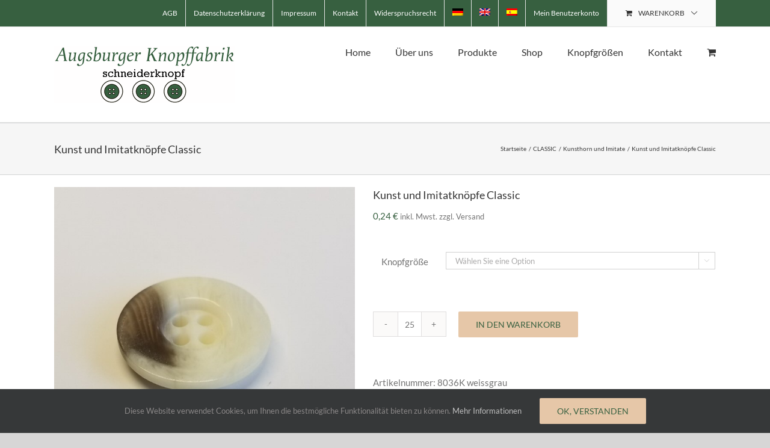

--- FILE ---
content_type: text/html; charset=UTF-8
request_url: https://www.augsburgerknopffabrik.de/produkt/kunst-und-imitatknoepfe-classic-113/
body_size: 24290
content:
<!DOCTYPE html>
<html class="avada-html-layout-wide avada-html-header-position-top" lang="de-DE-formal">
<head>
	<meta http-equiv="X-UA-Compatible" content="IE=edge" />
	<meta http-equiv="Content-Type" content="text/html; charset=utf-8"/>
	<meta name="viewport" content="width=device-width, initial-scale=1" />
	<meta name='robots' content='index, follow, max-image-preview:large, max-snippet:-1, max-video-preview:-1' />
<link rel="alternate" hreflang="de" href="https://www.augsburgerknopffabrik.de/produkt/kunst-und-imitatknoepfe-classic-113/" />
<link rel="alternate" hreflang="en" href="https://www.augsburgerknopffabrik.de/en/product/plastic-button-classic-7/" />
<link rel="alternate" hreflang="es" href="https://www.augsburgerknopffabrik.de/es/producto/boton-de-plastico-e-imitacion-classic/" />
<link rel="alternate" hreflang="x-default" href="https://www.augsburgerknopffabrik.de/produkt/kunst-und-imitatknoepfe-classic-113/" />

	<!-- This site is optimized with the Yoast SEO plugin v26.8 - https://yoast.com/product/yoast-seo-wordpress/ -->
	<title>Kunst und Imitatknöpfe Classic - Augsburger Knopffabrik</title>
	<link rel="canonical" href="https://www.augsburgerknopffabrik.de/produkt/kunst-und-imitatknoepfe-classic-113/" />
	<meta property="og:locale" content="de_DE" />
	<meta property="og:type" content="article" />
	<meta property="og:title" content="Kunst und Imitatknöpfe Classic - Augsburger Knopffabrik" />
	<meta property="og:url" content="https://www.augsburgerknopffabrik.de/produkt/kunst-und-imitatknoepfe-classic-113/" />
	<meta property="og:site_name" content="Augsburger Knopffabrik" />
	<meta property="article:modified_time" content="2023-03-06T16:29:28+00:00" />
	<meta property="og:image" content="https://www.augsburgerknopffabrik.de/wp-content/uploads/8036K.jpg" />
	<meta property="og:image:width" content="700" />
	<meta property="og:image:height" content="700" />
	<meta property="og:image:type" content="image/jpeg" />
	<meta name="twitter:card" content="summary_large_image" />
	<script type="application/ld+json" class="yoast-schema-graph">{"@context":"https://schema.org","@graph":[{"@type":"WebPage","@id":"https://www.augsburgerknopffabrik.de/produkt/kunst-und-imitatknoepfe-classic-113/","url":"https://www.augsburgerknopffabrik.de/produkt/kunst-und-imitatknoepfe-classic-113/","name":"Kunst und Imitatknöpfe Classic - Augsburger Knopffabrik","isPartOf":{"@id":"https://www.augsburgerknopffabrik.de/#website"},"primaryImageOfPage":{"@id":"https://www.augsburgerknopffabrik.de/produkt/kunst-und-imitatknoepfe-classic-113/#primaryimage"},"image":{"@id":"https://www.augsburgerknopffabrik.de/produkt/kunst-und-imitatknoepfe-classic-113/#primaryimage"},"thumbnailUrl":"https://www.augsburgerknopffabrik.de/wp-content/uploads/8036K.jpg","datePublished":"2020-06-02T08:14:38+00:00","dateModified":"2023-03-06T16:29:28+00:00","breadcrumb":{"@id":"https://www.augsburgerknopffabrik.de/produkt/kunst-und-imitatknoepfe-classic-113/#breadcrumb"},"inLanguage":"de","potentialAction":[{"@type":"ReadAction","target":["https://www.augsburgerknopffabrik.de/produkt/kunst-und-imitatknoepfe-classic-113/"]}]},{"@type":"ImageObject","inLanguage":"de","@id":"https://www.augsburgerknopffabrik.de/produkt/kunst-und-imitatknoepfe-classic-113/#primaryimage","url":"https://www.augsburgerknopffabrik.de/wp-content/uploads/8036K.jpg","contentUrl":"https://www.augsburgerknopffabrik.de/wp-content/uploads/8036K.jpg","width":700,"height":700},{"@type":"BreadcrumbList","@id":"https://www.augsburgerknopffabrik.de/produkt/kunst-und-imitatknoepfe-classic-113/#breadcrumb","itemListElement":[{"@type":"ListItem","position":1,"name":"Startseite","item":"https://www.augsburgerknopffabrik.de/"},{"@type":"ListItem","position":2,"name":"Shop","item":"https://www.augsburgerknopffabrik.de/shop/"},{"@type":"ListItem","position":3,"name":"Kunst und Imitatknöpfe Classic"}]},{"@type":"WebSite","@id":"https://www.augsburgerknopffabrik.de/#website","url":"https://www.augsburgerknopffabrik.de/","name":"Augsburger Knopffabrik","description":"Knopfhersteller Knöpfe Büffelhornknöpfe","publisher":{"@id":"https://www.augsburgerknopffabrik.de/#organization"},"potentialAction":[{"@type":"SearchAction","target":{"@type":"EntryPoint","urlTemplate":"https://www.augsburgerknopffabrik.de/?s={search_term_string}"},"query-input":{"@type":"PropertyValueSpecification","valueRequired":true,"valueName":"search_term_string"}}],"inLanguage":"de"},{"@type":"Organization","@id":"https://www.augsburgerknopffabrik.de/#organization","name":"Augsburger Knopffabrik","url":"https://www.augsburgerknopffabrik.de/","logo":{"@type":"ImageObject","inLanguage":"de","@id":"https://www.augsburgerknopffabrik.de/#/schema/logo/image/","url":"https://www.augsburgerknopffabrik.de/wp-content/uploads/Logo-Augsburger-Knopffabrik-300x96v2.png","contentUrl":"https://www.augsburgerknopffabrik.de/wp-content/uploads/Logo-Augsburger-Knopffabrik-300x96v2.png","width":300,"height":96,"caption":"Augsburger Knopffabrik"},"image":{"@id":"https://www.augsburgerknopffabrik.de/#/schema/logo/image/"}}]}</script>
	<!-- / Yoast SEO plugin. -->


<link rel='dns-prefetch' href='//www.augsburgerknopffabrik.de' />
<link rel="alternate" type="application/rss+xml" title="Augsburger Knopffabrik &raquo; Feed" href="https://www.augsburgerknopffabrik.de/feed/" />
<link rel="alternate" type="application/rss+xml" title="Augsburger Knopffabrik &raquo; Kommentar-Feed" href="https://www.augsburgerknopffabrik.de/comments/feed/" />
								<link rel="icon" href="https://www.augsburgerknopffabrik.de/wp-content/uploads/Favicon-16.png" type="image/png" />
		
					<!-- Apple Touch Icon -->
						<link rel="apple-touch-icon" sizes="180x180" href="https://www.augsburgerknopffabrik.de/wp-content/uploads/Favicon-114.png" type="image/png">
		
					<!-- Android Icon -->
						<link rel="icon" sizes="192x192" href="https://www.augsburgerknopffabrik.de/wp-content/uploads/Favicon-57.png" type="image/png">
		
					<!-- MS Edge Icon -->
						<meta name="msapplication-TileImage" content="https://www.augsburgerknopffabrik.de/wp-content/uploads/Favicon-72.png" type="image/png">
				<link rel="alternate" title="oEmbed (JSON)" type="application/json+oembed" href="https://www.augsburgerknopffabrik.de/wp-json/oembed/1.0/embed?url=https%3A%2F%2Fwww.augsburgerknopffabrik.de%2Fprodukt%2Fkunst-und-imitatknoepfe-classic-113%2F" />
<link rel="alternate" title="oEmbed (XML)" type="text/xml+oembed" href="https://www.augsburgerknopffabrik.de/wp-json/oembed/1.0/embed?url=https%3A%2F%2Fwww.augsburgerknopffabrik.de%2Fprodukt%2Fkunst-und-imitatknoepfe-classic-113%2F&#038;format=xml" />
<style id='wp-img-auto-sizes-contain-inline-css' type='text/css'>
img:is([sizes=auto i],[sizes^="auto," i]){contain-intrinsic-size:3000px 1500px}
/*# sourceURL=wp-img-auto-sizes-contain-inline-css */
</style>
<link rel='stylesheet' id='sr7css-css' href='//www.augsburgerknopffabrik.de/wp-content/plugins/revslider/public/css/sr7.css?ver=6.7.39' type='text/css' media='all' />
<link rel='stylesheet' id='sb-style-css' href='https://www.augsburgerknopffabrik.de/wp-content/plugins/sb-woocommerce-infinite-scroll/assets/css/sbsa.css?ver=1.5' type='text/css' media='all' />
<link rel='stylesheet' id='sb-animate-style-css' href='https://www.augsburgerknopffabrik.de/wp-content/plugins/sb-woocommerce-infinite-scroll/assets/css/animate.css?ver=1.5' type='text/css' media='all' />
<style id='woocommerce-inline-inline-css' type='text/css'>
.woocommerce form .form-row .required { visibility: visible; }
/*# sourceURL=woocommerce-inline-inline-css */
</style>
<link rel='stylesheet' id='wpml-menu-item-0-css' href='https://www.augsburgerknopffabrik.de/wp-content/plugins/sitepress-multilingual-cms/templates/language-switchers/menu-item/style.min.css?ver=1' type='text/css' media='all' />
<link rel='stylesheet' id='dgwt-wcas-style-css' href='https://www.augsburgerknopffabrik.de/wp-content/plugins/ajax-search-for-woocommerce/assets/css/style.min.css?ver=1.32.2' type='text/css' media='all' />
<link rel='stylesheet' id='fusion-dynamic-css-css' href='https://www.augsburgerknopffabrik.de/wp-content/uploads/fusion-styles/b5c88c07f119cfb01ca2f7c003e37a19.min.css?ver=3.14.2' type='text/css' media='all' />
<script type="text/javascript" id="wpml-cookie-js-extra">
/* <![CDATA[ */
var wpml_cookies = {"wp-wpml_current_language":{"value":"de","expires":1,"path":"/"}};
var wpml_cookies = {"wp-wpml_current_language":{"value":"de","expires":1,"path":"/"}};
//# sourceURL=wpml-cookie-js-extra
/* ]]> */
</script>
<script type="text/javascript" src="https://www.augsburgerknopffabrik.de/wp-content/plugins/sitepress-multilingual-cms/res/js/cookies/language-cookie.js?ver=486900" id="wpml-cookie-js" defer="defer" data-wp-strategy="defer"></script>
<script type="text/javascript" src="//www.augsburgerknopffabrik.de/wp-content/plugins/revslider/public/js/libs/tptools.js?ver=6.7.39" id="tp-tools-js" async="async" data-wp-strategy="async"></script>
<script type="text/javascript" src="//www.augsburgerknopffabrik.de/wp-content/plugins/revslider/public/js/sr7.js?ver=6.7.39" id="sr7-js" async="async" data-wp-strategy="async"></script>
<script type="text/javascript" src="https://www.augsburgerknopffabrik.de/wp-includes/js/jquery/jquery.min.js?ver=3.7.1" id="jquery-core-js"></script>
<script type="text/javascript" src="https://www.augsburgerknopffabrik.de/wp-content/plugins/woocommerce/assets/js/jquery-blockui/jquery.blockUI.min.js?ver=2.7.0-wc.10.4.3" id="wc-jquery-blockui-js" defer="defer" data-wp-strategy="defer"></script>
<script type="text/javascript" id="wc-add-to-cart-js-extra">
/* <![CDATA[ */
var wc_add_to_cart_params = {"ajax_url":"/wp-admin/admin-ajax.php","wc_ajax_url":"/?wc-ajax=%%endpoint%%","i18n_view_cart":"Warenkorb anzeigen","cart_url":"https://www.augsburgerknopffabrik.de/warenkorb-2/","is_cart":"","cart_redirect_after_add":"no"};
//# sourceURL=wc-add-to-cart-js-extra
/* ]]> */
</script>
<script type="text/javascript" src="https://www.augsburgerknopffabrik.de/wp-content/plugins/woocommerce/assets/js/frontend/add-to-cart.min.js?ver=10.4.3" id="wc-add-to-cart-js" defer="defer" data-wp-strategy="defer"></script>
<script type="text/javascript" src="https://www.augsburgerknopffabrik.de/wp-content/plugins/woocommerce/assets/js/zoom/jquery.zoom.min.js?ver=1.7.21-wc.10.4.3" id="wc-zoom-js" defer="defer" data-wp-strategy="defer"></script>
<script type="text/javascript" src="https://www.augsburgerknopffabrik.de/wp-content/plugins/woocommerce/assets/js/flexslider/jquery.flexslider.min.js?ver=2.7.2-wc.10.4.3" id="wc-flexslider-js" defer="defer" data-wp-strategy="defer"></script>
<script type="text/javascript" id="wc-single-product-js-extra">
/* <![CDATA[ */
var wc_single_product_params = {"i18n_required_rating_text":"Bitte w\u00e4hlen Sie eine Bewertung","i18n_rating_options":["1 von 5\u00a0Sternen","2 von 5\u00a0Sternen","3 von 5\u00a0Sternen","4 von 5\u00a0Sternen","5 von 5\u00a0Sternen"],"i18n_product_gallery_trigger_text":"Bildergalerie im Vollbildmodus anzeigen","review_rating_required":"yes","flexslider":{"rtl":false,"animation":"slide","smoothHeight":true,"directionNav":true,"controlNav":"thumbnails","slideshow":false,"animationSpeed":500,"animationLoop":false,"allowOneSlide":false,"prevText":"\u003Ci class=\"awb-icon-angle-left\"\u003E\u003C/i\u003E","nextText":"\u003Ci class=\"awb-icon-angle-right\"\u003E\u003C/i\u003E"},"zoom_enabled":"1","zoom_options":[],"photoswipe_enabled":"","photoswipe_options":{"shareEl":false,"closeOnScroll":false,"history":false,"hideAnimationDuration":0,"showAnimationDuration":0},"flexslider_enabled":"1"};
//# sourceURL=wc-single-product-js-extra
/* ]]> */
</script>
<script type="text/javascript" src="https://www.augsburgerknopffabrik.de/wp-content/plugins/woocommerce/assets/js/frontend/single-product.min.js?ver=10.4.3" id="wc-single-product-js" defer="defer" data-wp-strategy="defer"></script>
<script type="text/javascript" src="https://www.augsburgerknopffabrik.de/wp-content/plugins/woocommerce/assets/js/js-cookie/js.cookie.min.js?ver=2.1.4-wc.10.4.3" id="wc-js-cookie-js" defer="defer" data-wp-strategy="defer"></script>
<script type="text/javascript" id="woocommerce-js-extra">
/* <![CDATA[ */
var woocommerce_params = {"ajax_url":"/wp-admin/admin-ajax.php","wc_ajax_url":"/?wc-ajax=%%endpoint%%","i18n_password_show":"Passwort anzeigen","i18n_password_hide":"Passwort ausblenden"};
//# sourceURL=woocommerce-js-extra
/* ]]> */
</script>
<script type="text/javascript" src="https://www.augsburgerknopffabrik.de/wp-content/plugins/woocommerce/assets/js/frontend/woocommerce.min.js?ver=10.4.3" id="woocommerce-js" defer="defer" data-wp-strategy="defer"></script>
<link rel="https://api.w.org/" href="https://www.augsburgerknopffabrik.de/wp-json/" /><link rel="alternate" title="JSON" type="application/json" href="https://www.augsburgerknopffabrik.de/wp-json/wp/v2/product/10281" /><link rel="EditURI" type="application/rsd+xml" title="RSD" href="https://www.augsburgerknopffabrik.de/xmlrpc.php?rsd" />
<meta name="generator" content="WordPress 6.9" />
<meta name="generator" content="WooCommerce 10.4.3" />
<link rel='shortlink' href='https://www.augsburgerknopffabrik.de/?p=10281' />
<meta name="generator" content="WPML ver:4.8.6 stt:1,3,2;" />
		<style>
			.dgwt-wcas-ico-magnifier,.dgwt-wcas-ico-magnifier-handler{max-width:20px}.dgwt-wcas-search-wrapp{max-width:600px}		</style>
		<style type="text/css" id="css-fb-visibility">@media screen and (max-width: 640px){.fusion-no-small-visibility{display:none !important;}body .sm-text-align-center{text-align:center !important;}body .sm-text-align-left{text-align:left !important;}body .sm-text-align-right{text-align:right !important;}body .sm-text-align-justify{text-align:justify !important;}body .sm-flex-align-center{justify-content:center !important;}body .sm-flex-align-flex-start{justify-content:flex-start !important;}body .sm-flex-align-flex-end{justify-content:flex-end !important;}body .sm-mx-auto{margin-left:auto !important;margin-right:auto !important;}body .sm-ml-auto{margin-left:auto !important;}body .sm-mr-auto{margin-right:auto !important;}body .fusion-absolute-position-small{position:absolute;width:100%;}.awb-sticky.awb-sticky-small{ position: sticky; top: var(--awb-sticky-offset,0); }}@media screen and (min-width: 641px) and (max-width: 1024px){.fusion-no-medium-visibility{display:none !important;}body .md-text-align-center{text-align:center !important;}body .md-text-align-left{text-align:left !important;}body .md-text-align-right{text-align:right !important;}body .md-text-align-justify{text-align:justify !important;}body .md-flex-align-center{justify-content:center !important;}body .md-flex-align-flex-start{justify-content:flex-start !important;}body .md-flex-align-flex-end{justify-content:flex-end !important;}body .md-mx-auto{margin-left:auto !important;margin-right:auto !important;}body .md-ml-auto{margin-left:auto !important;}body .md-mr-auto{margin-right:auto !important;}body .fusion-absolute-position-medium{position:absolute;width:100%;}.awb-sticky.awb-sticky-medium{ position: sticky; top: var(--awb-sticky-offset,0); }}@media screen and (min-width: 1025px){.fusion-no-large-visibility{display:none !important;}body .lg-text-align-center{text-align:center !important;}body .lg-text-align-left{text-align:left !important;}body .lg-text-align-right{text-align:right !important;}body .lg-text-align-justify{text-align:justify !important;}body .lg-flex-align-center{justify-content:center !important;}body .lg-flex-align-flex-start{justify-content:flex-start !important;}body .lg-flex-align-flex-end{justify-content:flex-end !important;}body .lg-mx-auto{margin-left:auto !important;margin-right:auto !important;}body .lg-ml-auto{margin-left:auto !important;}body .lg-mr-auto{margin-right:auto !important;}body .fusion-absolute-position-large{position:absolute;width:100%;}.awb-sticky.awb-sticky-large{ position: sticky; top: var(--awb-sticky-offset,0); }}</style>	<noscript><style>.woocommerce-product-gallery{ opacity: 1 !important; }</style></noscript>
	<link rel="preconnect" href="https://fonts.googleapis.com">
<link rel="preconnect" href="https://fonts.gstatic.com/" crossorigin>
<meta name="generator" content="Powered by Slider Revolution 6.7.39 - responsive, Mobile-Friendly Slider Plugin for WordPress with comfortable drag and drop interface." />
<script>
	window._tpt			??= {};
	window.SR7			??= {};
	_tpt.R				??= {};
	_tpt.R.fonts		??= {};
	_tpt.R.fonts.customFonts??= {};
	SR7.devMode			=  false;
	SR7.F 				??= {};
	SR7.G				??= {};
	SR7.LIB				??= {};
	SR7.E				??= {};
	SR7.E.gAddons		??= {};
	SR7.E.php 			??= {};
	SR7.E.nonce			= '9405cff99c';
	SR7.E.ajaxurl		= 'https://www.augsburgerknopffabrik.de/wp-admin/admin-ajax.php';
	SR7.E.resturl		= 'https://www.augsburgerknopffabrik.de/wp-json/';
	SR7.E.slug_path		= 'revslider/revslider.php';
	SR7.E.slug			= 'revslider';
	SR7.E.plugin_url	= 'https://www.augsburgerknopffabrik.de/wp-content/plugins/revslider/';
	SR7.E.wp_plugin_url = 'https://www.augsburgerknopffabrik.de/wp-content/plugins/';
	SR7.E.revision		= '6.7.39';
	SR7.E.fontBaseUrl	= '';
	SR7.G.breakPoints 	= [1240,1024,778,480];
	SR7.G.fSUVW 		= false;
	SR7.E.modules 		= ['module','page','slide','layer','draw','animate','srtools','canvas','defaults','carousel','navigation','media','modifiers','migration'];
	SR7.E.libs 			= ['WEBGL'];
	SR7.E.css 			= ['csslp','cssbtns','cssfilters','cssnav','cssmedia'];
	SR7.E.resources		= {};
	SR7.E.ytnc			= false;
	SR7.E.wpml			??= {};
	SR7.E.wpml.lang		= 'de';
/*! Slider Revolution 7.0 - Page Processor */
!function(){"use strict";window.SR7??={},window._tpt??={},SR7.version="Slider Revolution 6.7.16",_tpt.getMobileZoom=()=>_tpt.is_mobile?document.documentElement.clientWidth/window.innerWidth:1,_tpt.getWinDim=function(t){_tpt.screenHeightWithUrlBar??=window.innerHeight;let e=SR7.F?.modal?.visible&&SR7.M[SR7.F.module.getIdByAlias(SR7.F.modal.requested)];_tpt.scrollBar=window.innerWidth!==document.documentElement.clientWidth||e&&window.innerWidth!==e.c.module.clientWidth,_tpt.winW=_tpt.getMobileZoom()*window.innerWidth-(_tpt.scrollBar||"prepare"==t?_tpt.scrollBarW??_tpt.mesureScrollBar():0),_tpt.winH=_tpt.getMobileZoom()*window.innerHeight,_tpt.winWAll=document.documentElement.clientWidth},_tpt.getResponsiveLevel=function(t,e){return SR7.G.fSUVW?_tpt.closestGE(t,window.innerWidth):_tpt.closestGE(t,_tpt.winWAll)},_tpt.mesureScrollBar=function(){let t=document.createElement("div");return t.className="RSscrollbar-measure",t.style.width="100px",t.style.height="100px",t.style.overflow="scroll",t.style.position="absolute",t.style.top="-9999px",document.body.appendChild(t),_tpt.scrollBarW=t.offsetWidth-t.clientWidth,document.body.removeChild(t),_tpt.scrollBarW},_tpt.loadCSS=async function(t,e,s){return s?_tpt.R.fonts.required[e].status=1:(_tpt.R[e]??={},_tpt.R[e].status=1),new Promise(((i,n)=>{if(_tpt.isStylesheetLoaded(t))s?_tpt.R.fonts.required[e].status=2:_tpt.R[e].status=2,i();else{const o=document.createElement("link");o.rel="stylesheet";let l="text",r="css";o["type"]=l+"/"+r,o.href=t,o.onload=()=>{s?_tpt.R.fonts.required[e].status=2:_tpt.R[e].status=2,i()},o.onerror=()=>{s?_tpt.R.fonts.required[e].status=3:_tpt.R[e].status=3,n(new Error(`Failed to load CSS: ${t}`))},document.head.appendChild(o)}}))},_tpt.addContainer=function(t){const{tag:e="div",id:s,class:i,datas:n,textContent:o,iHTML:l}=t,r=document.createElement(e);if(s&&""!==s&&(r.id=s),i&&""!==i&&(r.className=i),n)for(const[t,e]of Object.entries(n))"style"==t?r.style.cssText=e:r.setAttribute(`data-${t}`,e);return o&&(r.textContent=o),l&&(r.innerHTML=l),r},_tpt.collector=function(){return{fragment:new DocumentFragment,add(t){var e=_tpt.addContainer(t);return this.fragment.appendChild(e),e},append(t){t.appendChild(this.fragment)}}},_tpt.isStylesheetLoaded=function(t){let e=t.split("?")[0];return Array.from(document.querySelectorAll('link[rel="stylesheet"], link[rel="preload"]')).some((t=>t.href.split("?")[0]===e))},_tpt.preloader={requests:new Map,preloaderTemplates:new Map,show:function(t,e){if(!e||!t)return;const{type:s,color:i}=e;if(s<0||"off"==s)return;const n=`preloader_${s}`;let o=this.preloaderTemplates.get(n);o||(o=this.build(s,i),this.preloaderTemplates.set(n,o)),this.requests.has(t)||this.requests.set(t,{count:0});const l=this.requests.get(t);clearTimeout(l.timer),l.count++,1===l.count&&(l.timer=setTimeout((()=>{l.preloaderClone=o.cloneNode(!0),l.anim&&l.anim.kill(),void 0!==_tpt.gsap?l.anim=_tpt.gsap.fromTo(l.preloaderClone,1,{opacity:0},{opacity:1}):l.preloaderClone.classList.add("sr7-fade-in"),t.appendChild(l.preloaderClone)}),150))},hide:function(t){if(!this.requests.has(t))return;const e=this.requests.get(t);e.count--,e.count<0&&(e.count=0),e.anim&&e.anim.kill(),0===e.count&&(clearTimeout(e.timer),e.preloaderClone&&(e.preloaderClone.classList.remove("sr7-fade-in"),e.anim=_tpt.gsap.to(e.preloaderClone,.3,{opacity:0,onComplete:function(){e.preloaderClone.remove()}})))},state:function(t){if(!this.requests.has(t))return!1;return this.requests.get(t).count>0},build:(t,e="#ffffff",s="")=>{if(t<0||"off"===t)return null;const i=parseInt(t);if(t="prlt"+i,isNaN(i))return null;if(_tpt.loadCSS(SR7.E.plugin_url+"public/css/preloaders/t"+i+".css","preloader_"+t),isNaN(i)||i<6){const n=`background-color:${e}`,o=1===i||2==i?n:"",l=3===i||4==i?n:"",r=_tpt.collector();["dot1","dot2","bounce1","bounce2","bounce3"].forEach((t=>r.add({tag:"div",class:t,datas:{style:l}})));const d=_tpt.addContainer({tag:"sr7-prl",class:`${t} ${s}`,datas:{style:o}});return r.append(d),d}{let n={};if(7===i){let t;e.startsWith("#")?(t=e.replace("#",""),t=`rgba(${parseInt(t.substring(0,2),16)}, ${parseInt(t.substring(2,4),16)}, ${parseInt(t.substring(4,6),16)}, `):e.startsWith("rgb")&&(t=e.slice(e.indexOf("(")+1,e.lastIndexOf(")")).split(",").map((t=>t.trim())),t=`rgba(${t[0]}, ${t[1]}, ${t[2]}, `),t&&(n.style=`border-top-color: ${t}0.65); border-bottom-color: ${t}0.15); border-left-color: ${t}0.65); border-right-color: ${t}0.15)`)}else 12===i&&(n.style=`background:${e}`);const o=[10,0,4,2,5,9,0,4,4,2][i-6],l=_tpt.collector(),r=l.add({tag:"div",class:"sr7-prl-inner",datas:n});Array.from({length:o}).forEach((()=>r.appendChild(l.add({tag:"span",datas:{style:`background:${e}`}}))));const d=_tpt.addContainer({tag:"sr7-prl",class:`${t} ${s}`});return l.append(d),d}}},SR7.preLoader={show:(t,e)=>{"off"!==(SR7.M[t]?.settings?.pLoader?.type??"off")&&_tpt.preloader.show(e||SR7.M[t].c.module,SR7.M[t]?.settings?.pLoader??{color:"#fff",type:10})},hide:(t,e)=>{"off"!==(SR7.M[t]?.settings?.pLoader?.type??"off")&&_tpt.preloader.hide(e||SR7.M[t].c.module)},state:(t,e)=>_tpt.preloader.state(e||SR7.M[t].c.module)},_tpt.prepareModuleHeight=function(t){window.SR7.M??={},window.SR7.M[t.id]??={},"ignore"==t.googleFont&&(SR7.E.ignoreGoogleFont=!0);let e=window.SR7.M[t.id];if(null==_tpt.scrollBarW&&_tpt.mesureScrollBar(),e.c??={},e.states??={},e.settings??={},e.settings.size??={},t.fixed&&(e.settings.fixed=!0),e.c.module=document.querySelector("sr7-module#"+t.id),e.c.adjuster=e.c.module.getElementsByTagName("sr7-adjuster")[0],e.c.content=e.c.module.getElementsByTagName("sr7-content")[0],"carousel"==t.type&&(e.c.carousel=e.c.content.getElementsByTagName("sr7-carousel")[0]),null==e.c.module||null==e.c.module)return;t.plType&&t.plColor&&(e.settings.pLoader={type:t.plType,color:t.plColor}),void 0===t.plType||"off"===t.plType||SR7.preLoader.state(t.id)&&SR7.preLoader.state(t.id,e.c.module)||SR7.preLoader.show(t.id,e.c.module),_tpt.winW||_tpt.getWinDim("prepare"),_tpt.getWinDim();let s=""+e.c.module.dataset?.modal;"modal"==s||"true"==s||"undefined"!==s&&"false"!==s||(e.settings.size.fullWidth=t.size.fullWidth,e.LEV??=_tpt.getResponsiveLevel(window.SR7.G.breakPoints,t.id),t.vpt=_tpt.fillArray(t.vpt,5),e.settings.vPort=t.vpt[e.LEV],void 0!==t.el&&"720"==t.el[4]&&t.gh[4]!==t.el[4]&&"960"==t.el[3]&&t.gh[3]!==t.el[3]&&"768"==t.el[2]&&t.gh[2]!==t.el[2]&&delete t.el,e.settings.size.height=null==t.el||null==t.el[e.LEV]||0==t.el[e.LEV]||"auto"==t.el[e.LEV]?_tpt.fillArray(t.gh,5,-1):_tpt.fillArray(t.el,5,-1),e.settings.size.width=_tpt.fillArray(t.gw,5,-1),e.settings.size.minHeight=_tpt.fillArray(t.mh??[0],5,-1),e.cacheSize={fullWidth:e.settings.size?.fullWidth,fullHeight:e.settings.size?.fullHeight},void 0!==t.off&&(t.off?.t&&(e.settings.size.m??={})&&(e.settings.size.m.t=t.off.t),t.off?.b&&(e.settings.size.m??={})&&(e.settings.size.m.b=t.off.b),t.off?.l&&(e.settings.size.p??={})&&(e.settings.size.p.l=t.off.l),t.off?.r&&(e.settings.size.p??={})&&(e.settings.size.p.r=t.off.r),e.offsetPrepared=!0),_tpt.updatePMHeight(t.id,t,!0))},_tpt.updatePMHeight=(t,e,s)=>{let i=SR7.M[t];var n=i.settings.size.fullWidth?_tpt.winW:i.c.module.parentNode.offsetWidth;n=0===n||isNaN(n)?_tpt.winW:n;let o=i.settings.size.width[i.LEV]||i.settings.size.width[i.LEV++]||i.settings.size.width[i.LEV--]||n,l=i.settings.size.height[i.LEV]||i.settings.size.height[i.LEV++]||i.settings.size.height[i.LEV--]||0,r=i.settings.size.minHeight[i.LEV]||i.settings.size.minHeight[i.LEV++]||i.settings.size.minHeight[i.LEV--]||0;if(l="auto"==l?0:l,l=parseInt(l),"carousel"!==e.type&&(n-=parseInt(e.onw??0)||0),i.MP=!i.settings.size.fullWidth&&n<o||_tpt.winW<o?Math.min(1,n/o):1,e.size.fullScreen||e.size.fullHeight){let t=parseInt(e.fho)||0,s=(""+e.fho).indexOf("%")>-1;e.newh=_tpt.winH-(s?_tpt.winH*t/100:t)}else e.newh=i.MP*Math.max(l,r);if(e.newh+=(parseInt(e.onh??0)||0)+(parseInt(e.carousel?.pt)||0)+(parseInt(e.carousel?.pb)||0),void 0!==e.slideduration&&(e.newh=Math.max(e.newh,parseInt(e.slideduration)/3)),e.shdw&&_tpt.buildShadow(e.id,e),i.c.adjuster.style.height=e.newh+"px",i.c.module.style.height=e.newh+"px",i.c.content.style.height=e.newh+"px",i.states.heightPrepared=!0,i.dims??={},i.dims.moduleRect=i.c.module.getBoundingClientRect(),i.c.content.style.left="-"+i.dims.moduleRect.left+"px",!i.settings.size.fullWidth)return s&&requestAnimationFrame((()=>{n!==i.c.module.parentNode.offsetWidth&&_tpt.updatePMHeight(e.id,e)})),void _tpt.bgStyle(e.id,e,window.innerWidth==_tpt.winW,!0);_tpt.bgStyle(e.id,e,window.innerWidth==_tpt.winW,!0),requestAnimationFrame((function(){s&&requestAnimationFrame((()=>{n!==i.c.module.parentNode.offsetWidth&&_tpt.updatePMHeight(e.id,e)}))})),i.earlyResizerFunction||(i.earlyResizerFunction=function(){requestAnimationFrame((function(){_tpt.getWinDim(),_tpt.moduleDefaults(e.id,e),_tpt.updateSlideBg(t,!0)}))},window.addEventListener("resize",i.earlyResizerFunction))},_tpt.buildShadow=function(t,e){let s=SR7.M[t];null==s.c.shadow&&(s.c.shadow=document.createElement("sr7-module-shadow"),s.c.shadow.classList.add("sr7-shdw-"+e.shdw),s.c.content.appendChild(s.c.shadow))},_tpt.bgStyle=async(t,e,s,i,n)=>{const o=SR7.M[t];if((e=e??o.settings).fixed&&!o.c.module.classList.contains("sr7-top-fixed")&&(o.c.module.classList.add("sr7-top-fixed"),o.c.module.style.position="fixed",o.c.module.style.width="100%",o.c.module.style.top="0px",o.c.module.style.left="0px",o.c.module.style.pointerEvents="none",o.c.module.style.zIndex=5e3,o.c.content.style.pointerEvents="none"),null==o.c.bgcanvas){let t=document.createElement("sr7-module-bg"),l=!1;if("string"==typeof e?.bg?.color&&e?.bg?.color.includes("{"))if(_tpt.gradient&&_tpt.gsap)e.bg.color=_tpt.gradient.convert(e.bg.color);else try{let t=JSON.parse(e.bg.color);(t?.orig||t?.string)&&(e.bg.color=JSON.parse(e.bg.color))}catch(t){return}let r="string"==typeof e?.bg?.color?e?.bg?.color||"transparent":e?.bg?.color?.string??e?.bg?.color?.orig??e?.bg?.color?.color??"transparent";if(t.style["background"+(String(r).includes("grad")?"":"Color")]=r,("transparent"!==r||n)&&(l=!0),o.offsetPrepared&&(t.style.visibility="hidden"),e?.bg?.image?.src&&(t.style.backgroundImage=`url(${e?.bg?.image.src})`,t.style.backgroundSize=""==(e.bg.image?.size??"")?"cover":e.bg.image.size,t.style.backgroundPosition=e.bg.image.position,t.style.backgroundRepeat=""==e.bg.image.repeat||null==e.bg.image.repeat?"no-repeat":e.bg.image.repeat,l=!0),!l)return;o.c.bgcanvas=t,e.size.fullWidth?t.style.width=_tpt.winW-(s&&_tpt.winH<document.body.offsetHeight?_tpt.scrollBarW:0)+"px":i&&(t.style.width=o.c.module.offsetWidth+"px"),e.sbt?.use?o.c.content.appendChild(o.c.bgcanvas):o.c.module.appendChild(o.c.bgcanvas)}o.c.bgcanvas.style.height=void 0!==e.newh?e.newh+"px":("carousel"==e.type?o.dims.module.h:o.dims.content.h)+"px",o.c.bgcanvas.style.left=!s&&e.sbt?.use||o.c.bgcanvas.closest("SR7-CONTENT")?"0px":"-"+(o?.dims?.moduleRect?.left??0)+"px"},_tpt.updateSlideBg=function(t,e){const s=SR7.M[t];let i=s.settings;s?.c?.bgcanvas&&(i.size.fullWidth?s.c.bgcanvas.style.width=_tpt.winW-(e&&_tpt.winH<document.body.offsetHeight?_tpt.scrollBarW:0)+"px":preparing&&(s.c.bgcanvas.style.width=s.c.module.offsetWidth+"px"))},_tpt.moduleDefaults=(t,e)=>{let s=SR7.M[t];null!=s&&null!=s.c&&null!=s.c.module&&(s.dims??={},s.dims.moduleRect=s.c.module.getBoundingClientRect(),s.c.content.style.left="-"+s.dims.moduleRect.left+"px",s.c.content.style.width=_tpt.winW-_tpt.scrollBarW+"px","carousel"==e.type&&(s.c.module.style.overflow="visible"),_tpt.bgStyle(t,e,window.innerWidth==_tpt.winW))},_tpt.getOffset=t=>{var e=t.getBoundingClientRect(),s=window.pageXOffset||document.documentElement.scrollLeft,i=window.pageYOffset||document.documentElement.scrollTop;return{top:e.top+i,left:e.left+s}},_tpt.fillArray=function(t,e){let s,i;t=Array.isArray(t)?t:[t];let n=Array(e),o=t.length;for(i=0;i<t.length;i++)n[i+(e-o)]=t[i],null==s&&"#"!==t[i]&&(s=t[i]);for(let t=0;t<e;t++)void 0!==n[t]&&"#"!=n[t]||(n[t]=s),s=n[t];return n},_tpt.closestGE=function(t,e){let s=Number.MAX_VALUE,i=-1;for(let n=0;n<t.length;n++)t[n]-1>=e&&t[n]-1-e<s&&(s=t[n]-1-e,i=n);return++i}}();</script>
		<script type="text/javascript">
			var doc = document.documentElement;
			doc.setAttribute( 'data-useragent', navigator.userAgent );
		</script>
		
	<style id='global-styles-inline-css' type='text/css'>
:root{--wp--preset--aspect-ratio--square: 1;--wp--preset--aspect-ratio--4-3: 4/3;--wp--preset--aspect-ratio--3-4: 3/4;--wp--preset--aspect-ratio--3-2: 3/2;--wp--preset--aspect-ratio--2-3: 2/3;--wp--preset--aspect-ratio--16-9: 16/9;--wp--preset--aspect-ratio--9-16: 9/16;--wp--preset--color--black: #000000;--wp--preset--color--cyan-bluish-gray: #abb8c3;--wp--preset--color--white: #ffffff;--wp--preset--color--pale-pink: #f78da7;--wp--preset--color--vivid-red: #cf2e2e;--wp--preset--color--luminous-vivid-orange: #ff6900;--wp--preset--color--luminous-vivid-amber: #fcb900;--wp--preset--color--light-green-cyan: #7bdcb5;--wp--preset--color--vivid-green-cyan: #00d084;--wp--preset--color--pale-cyan-blue: #8ed1fc;--wp--preset--color--vivid-cyan-blue: #0693e3;--wp--preset--color--vivid-purple: #9b51e0;--wp--preset--color--awb-color-1: #ffffff;--wp--preset--color--awb-color-2: #f6f6f6;--wp--preset--color--awb-color-3: #ebeaea;--wp--preset--color--awb-color-4: #e0dede;--wp--preset--color--awb-color-5: #a0ce4e;--wp--preset--color--awb-color-6: #747474;--wp--preset--color--awb-color-7: #376040;--wp--preset--color--awb-color-8: #333333;--wp--preset--color--awb-color-custom-10: #e8e8e8;--wp--preset--color--awb-color-custom-11: #363839;--wp--preset--color--awb-color-custom-12: #bebdbd;--wp--preset--color--awb-color-custom-13: #dddddd;--wp--preset--color--awb-color-custom-14: #e6c7a8;--wp--preset--color--awb-color-custom-15: #e5e5e5;--wp--preset--gradient--vivid-cyan-blue-to-vivid-purple: linear-gradient(135deg,rgb(6,147,227) 0%,rgb(155,81,224) 100%);--wp--preset--gradient--light-green-cyan-to-vivid-green-cyan: linear-gradient(135deg,rgb(122,220,180) 0%,rgb(0,208,130) 100%);--wp--preset--gradient--luminous-vivid-amber-to-luminous-vivid-orange: linear-gradient(135deg,rgb(252,185,0) 0%,rgb(255,105,0) 100%);--wp--preset--gradient--luminous-vivid-orange-to-vivid-red: linear-gradient(135deg,rgb(255,105,0) 0%,rgb(207,46,46) 100%);--wp--preset--gradient--very-light-gray-to-cyan-bluish-gray: linear-gradient(135deg,rgb(238,238,238) 0%,rgb(169,184,195) 100%);--wp--preset--gradient--cool-to-warm-spectrum: linear-gradient(135deg,rgb(74,234,220) 0%,rgb(151,120,209) 20%,rgb(207,42,186) 40%,rgb(238,44,130) 60%,rgb(251,105,98) 80%,rgb(254,248,76) 100%);--wp--preset--gradient--blush-light-purple: linear-gradient(135deg,rgb(255,206,236) 0%,rgb(152,150,240) 100%);--wp--preset--gradient--blush-bordeaux: linear-gradient(135deg,rgb(254,205,165) 0%,rgb(254,45,45) 50%,rgb(107,0,62) 100%);--wp--preset--gradient--luminous-dusk: linear-gradient(135deg,rgb(255,203,112) 0%,rgb(199,81,192) 50%,rgb(65,88,208) 100%);--wp--preset--gradient--pale-ocean: linear-gradient(135deg,rgb(255,245,203) 0%,rgb(182,227,212) 50%,rgb(51,167,181) 100%);--wp--preset--gradient--electric-grass: linear-gradient(135deg,rgb(202,248,128) 0%,rgb(113,206,126) 100%);--wp--preset--gradient--midnight: linear-gradient(135deg,rgb(2,3,129) 0%,rgb(40,116,252) 100%);--wp--preset--font-size--small: 11.25px;--wp--preset--font-size--medium: 20px;--wp--preset--font-size--large: 22.5px;--wp--preset--font-size--x-large: 42px;--wp--preset--font-size--normal: 15px;--wp--preset--font-size--xlarge: 30px;--wp--preset--font-size--huge: 45px;--wp--preset--spacing--20: 0.44rem;--wp--preset--spacing--30: 0.67rem;--wp--preset--spacing--40: 1rem;--wp--preset--spacing--50: 1.5rem;--wp--preset--spacing--60: 2.25rem;--wp--preset--spacing--70: 3.38rem;--wp--preset--spacing--80: 5.06rem;--wp--preset--shadow--natural: 6px 6px 9px rgba(0, 0, 0, 0.2);--wp--preset--shadow--deep: 12px 12px 50px rgba(0, 0, 0, 0.4);--wp--preset--shadow--sharp: 6px 6px 0px rgba(0, 0, 0, 0.2);--wp--preset--shadow--outlined: 6px 6px 0px -3px rgb(255, 255, 255), 6px 6px rgb(0, 0, 0);--wp--preset--shadow--crisp: 6px 6px 0px rgb(0, 0, 0);}:where(.is-layout-flex){gap: 0.5em;}:where(.is-layout-grid){gap: 0.5em;}body .is-layout-flex{display: flex;}.is-layout-flex{flex-wrap: wrap;align-items: center;}.is-layout-flex > :is(*, div){margin: 0;}body .is-layout-grid{display: grid;}.is-layout-grid > :is(*, div){margin: 0;}:where(.wp-block-columns.is-layout-flex){gap: 2em;}:where(.wp-block-columns.is-layout-grid){gap: 2em;}:where(.wp-block-post-template.is-layout-flex){gap: 1.25em;}:where(.wp-block-post-template.is-layout-grid){gap: 1.25em;}.has-black-color{color: var(--wp--preset--color--black) !important;}.has-cyan-bluish-gray-color{color: var(--wp--preset--color--cyan-bluish-gray) !important;}.has-white-color{color: var(--wp--preset--color--white) !important;}.has-pale-pink-color{color: var(--wp--preset--color--pale-pink) !important;}.has-vivid-red-color{color: var(--wp--preset--color--vivid-red) !important;}.has-luminous-vivid-orange-color{color: var(--wp--preset--color--luminous-vivid-orange) !important;}.has-luminous-vivid-amber-color{color: var(--wp--preset--color--luminous-vivid-amber) !important;}.has-light-green-cyan-color{color: var(--wp--preset--color--light-green-cyan) !important;}.has-vivid-green-cyan-color{color: var(--wp--preset--color--vivid-green-cyan) !important;}.has-pale-cyan-blue-color{color: var(--wp--preset--color--pale-cyan-blue) !important;}.has-vivid-cyan-blue-color{color: var(--wp--preset--color--vivid-cyan-blue) !important;}.has-vivid-purple-color{color: var(--wp--preset--color--vivid-purple) !important;}.has-black-background-color{background-color: var(--wp--preset--color--black) !important;}.has-cyan-bluish-gray-background-color{background-color: var(--wp--preset--color--cyan-bluish-gray) !important;}.has-white-background-color{background-color: var(--wp--preset--color--white) !important;}.has-pale-pink-background-color{background-color: var(--wp--preset--color--pale-pink) !important;}.has-vivid-red-background-color{background-color: var(--wp--preset--color--vivid-red) !important;}.has-luminous-vivid-orange-background-color{background-color: var(--wp--preset--color--luminous-vivid-orange) !important;}.has-luminous-vivid-amber-background-color{background-color: var(--wp--preset--color--luminous-vivid-amber) !important;}.has-light-green-cyan-background-color{background-color: var(--wp--preset--color--light-green-cyan) !important;}.has-vivid-green-cyan-background-color{background-color: var(--wp--preset--color--vivid-green-cyan) !important;}.has-pale-cyan-blue-background-color{background-color: var(--wp--preset--color--pale-cyan-blue) !important;}.has-vivid-cyan-blue-background-color{background-color: var(--wp--preset--color--vivid-cyan-blue) !important;}.has-vivid-purple-background-color{background-color: var(--wp--preset--color--vivid-purple) !important;}.has-black-border-color{border-color: var(--wp--preset--color--black) !important;}.has-cyan-bluish-gray-border-color{border-color: var(--wp--preset--color--cyan-bluish-gray) !important;}.has-white-border-color{border-color: var(--wp--preset--color--white) !important;}.has-pale-pink-border-color{border-color: var(--wp--preset--color--pale-pink) !important;}.has-vivid-red-border-color{border-color: var(--wp--preset--color--vivid-red) !important;}.has-luminous-vivid-orange-border-color{border-color: var(--wp--preset--color--luminous-vivid-orange) !important;}.has-luminous-vivid-amber-border-color{border-color: var(--wp--preset--color--luminous-vivid-amber) !important;}.has-light-green-cyan-border-color{border-color: var(--wp--preset--color--light-green-cyan) !important;}.has-vivid-green-cyan-border-color{border-color: var(--wp--preset--color--vivid-green-cyan) !important;}.has-pale-cyan-blue-border-color{border-color: var(--wp--preset--color--pale-cyan-blue) !important;}.has-vivid-cyan-blue-border-color{border-color: var(--wp--preset--color--vivid-cyan-blue) !important;}.has-vivid-purple-border-color{border-color: var(--wp--preset--color--vivid-purple) !important;}.has-vivid-cyan-blue-to-vivid-purple-gradient-background{background: var(--wp--preset--gradient--vivid-cyan-blue-to-vivid-purple) !important;}.has-light-green-cyan-to-vivid-green-cyan-gradient-background{background: var(--wp--preset--gradient--light-green-cyan-to-vivid-green-cyan) !important;}.has-luminous-vivid-amber-to-luminous-vivid-orange-gradient-background{background: var(--wp--preset--gradient--luminous-vivid-amber-to-luminous-vivid-orange) !important;}.has-luminous-vivid-orange-to-vivid-red-gradient-background{background: var(--wp--preset--gradient--luminous-vivid-orange-to-vivid-red) !important;}.has-very-light-gray-to-cyan-bluish-gray-gradient-background{background: var(--wp--preset--gradient--very-light-gray-to-cyan-bluish-gray) !important;}.has-cool-to-warm-spectrum-gradient-background{background: var(--wp--preset--gradient--cool-to-warm-spectrum) !important;}.has-blush-light-purple-gradient-background{background: var(--wp--preset--gradient--blush-light-purple) !important;}.has-blush-bordeaux-gradient-background{background: var(--wp--preset--gradient--blush-bordeaux) !important;}.has-luminous-dusk-gradient-background{background: var(--wp--preset--gradient--luminous-dusk) !important;}.has-pale-ocean-gradient-background{background: var(--wp--preset--gradient--pale-ocean) !important;}.has-electric-grass-gradient-background{background: var(--wp--preset--gradient--electric-grass) !important;}.has-midnight-gradient-background{background: var(--wp--preset--gradient--midnight) !important;}.has-small-font-size{font-size: var(--wp--preset--font-size--small) !important;}.has-medium-font-size{font-size: var(--wp--preset--font-size--medium) !important;}.has-large-font-size{font-size: var(--wp--preset--font-size--large) !important;}.has-x-large-font-size{font-size: var(--wp--preset--font-size--x-large) !important;}
/*# sourceURL=global-styles-inline-css */
</style>
</head>

<body class="wp-singular product-template-default single single-product postid-10281 wp-theme-Avada theme-Avada woocommerce woocommerce-page woocommerce-no-js fusion-image-hovers fusion-pagination-sizing fusion-button_type-flat fusion-button_span-no fusion-button_gradient-linear avada-image-rollover-circle-yes avada-image-rollover-yes avada-image-rollover-direction-left dont-animate fusion-body ltr fusion-sticky-header no-tablet-sticky-header no-mobile-sticky-header no-mobile-slidingbar avada-has-rev-slider-styles fusion-disable-outline fusion-sub-menu-fade mobile-logo-pos-center layout-wide-mode avada-has-boxed-modal-shadow-none layout-scroll-offset-full avada-has-zero-margin-offset-top fusion-top-header menu-text-align-center fusion-woo-product-design-clean fusion-woo-shop-page-columns-4 fusion-woo-related-columns-4 fusion-woo-archive-page-columns-3 avada-has-woo-gallery-disabled woo-sale-badge-circle woo-outofstock-badge-top_bar mobile-menu-design-modern fusion-show-pagination-text fusion-header-layout-v3 avada-responsive avada-footer-fx-none avada-menu-highlight-style-bottombar fusion-search-form-classic fusion-main-menu-search-dropdown fusion-avatar-square avada-dropdown-styles avada-blog-layout-large avada-blog-archive-layout-large avada-header-shadow-no avada-menu-icon-position-left avada-has-megamenu-shadow avada-has-mainmenu-dropdown-divider avada-has-breadcrumb-mobile-hidden avada-has-titlebar-bar_and_content avada-has-pagination-padding avada-flyout-menu-direction-fade avada-ec-views-v1" data-awb-post-id="10281">
		<a class="skip-link screen-reader-text" href="#content">Skip to content</a>

	<div id="boxed-wrapper">
		
		<div id="wrapper" class="fusion-wrapper">
			<div id="home" style="position:relative;top:-1px;"></div>
							
					
			<header class="fusion-header-wrapper">
				<div class="fusion-header-v3 fusion-logo-alignment fusion-logo-center fusion-sticky-menu- fusion-sticky-logo- fusion-mobile-logo-1  fusion-mobile-menu-design-modern">
					
<div class="fusion-secondary-header">
	<div class="fusion-row">
							<div class="fusion-alignright">
				<nav class="fusion-secondary-menu" role="navigation" aria-label="Secondary Menu"><ul id="menu-top-menue" class="menu"><li  id="menu-item-32"  class="menu-item menu-item-type-post_type menu-item-object-page menu-item-32"  data-item-id="32"><a  href="https://www.augsburgerknopffabrik.de/agb/" class="fusion-bottombar-highlight"><span class="menu-text">AGB</span></a></li><li  id="menu-item-33"  class="menu-item menu-item-type-post_type menu-item-object-page menu-item-privacy-policy menu-item-33"  data-item-id="33"><a  href="https://www.augsburgerknopffabrik.de/datenschutz/" class="fusion-bottombar-highlight"><span class="menu-text">Datenschutzerklärung</span></a></li><li  id="menu-item-34"  class="menu-item menu-item-type-post_type menu-item-object-page menu-item-34"  data-item-id="34"><a  href="https://www.augsburgerknopffabrik.de/impressum/" class="fusion-bottombar-highlight"><span class="menu-text">Impressum</span></a></li><li  id="menu-item-35"  class="menu-item menu-item-type-post_type menu-item-object-page menu-item-35"  data-item-id="35"><a  href="https://www.augsburgerknopffabrik.de/kontakt/" class="fusion-bottombar-highlight"><span class="menu-text">Kontakt</span></a></li><li  id="menu-item-3984"  class="menu-item menu-item-type-post_type menu-item-object-page menu-item-3984"  data-item-id="3984"><a  href="https://www.augsburgerknopffabrik.de/widerspruchsrecht/" class="fusion-bottombar-highlight"><span class="menu-text">Widerspruchsrecht</span></a></li><li  id="menu-item-wpml-ls-17-de"  class="menu-item wpml-ls-slot-17 wpml-ls-item wpml-ls-item-de wpml-ls-current-language wpml-ls-menu-item wpml-ls-first-item menu-item-type-wpml_ls_menu_item menu-item-object-wpml_ls_menu_item menu-item-wpml-ls-17-de"  data-classes="menu-item" data-item-id="wpml-ls-17-de"><a  href="https://www.augsburgerknopffabrik.de/produkt/kunst-und-imitatknoepfe-classic-113/" class="fusion-bottombar-highlight wpml-ls-link" role="menuitem"><span class="menu-text"><img
            class="wpml-ls-flag"
            src="https://www.augsburgerknopffabrik.de/wp-content/plugins/sitepress-multilingual-cms/res/flags/de.png"
            alt="Deutsch"
            width=18
            height=12
    /></span></a></li><li  id="menu-item-wpml-ls-17-en"  class="menu-item wpml-ls-slot-17 wpml-ls-item wpml-ls-item-en wpml-ls-menu-item menu-item-type-wpml_ls_menu_item menu-item-object-wpml_ls_menu_item menu-item-wpml-ls-17-en"  data-classes="menu-item" data-item-id="wpml-ls-17-en"><a  title="Switch to Englisch" href="https://www.augsburgerknopffabrik.de/en/product/plastic-button-classic-7/" class="fusion-bottombar-highlight wpml-ls-link" aria-label="Switch to Englisch" role="menuitem"><span class="menu-text"><img
            class="wpml-ls-flag"
            src="https://www.augsburgerknopffabrik.de/wp-content/plugins/sitepress-multilingual-cms/res/flags/en.png"
            alt="Englisch"
            width=18
            height=12
    /></span></a></li><li  id="menu-item-wpml-ls-17-es"  class="menu-item wpml-ls-slot-17 wpml-ls-item wpml-ls-item-es wpml-ls-menu-item wpml-ls-last-item menu-item-type-wpml_ls_menu_item menu-item-object-wpml_ls_menu_item menu-item-wpml-ls-17-es"  data-classes="menu-item" data-item-id="wpml-ls-17-es"><a  title="Switch to Spanisch" href="https://www.augsburgerknopffabrik.de/es/producto/boton-de-plastico-e-imitacion-classic/" class="fusion-bottombar-highlight wpml-ls-link" aria-label="Switch to Spanisch" role="menuitem"><span class="menu-text"><img
            class="wpml-ls-flag"
            src="https://www.augsburgerknopffabrik.de/wp-content/plugins/sitepress-multilingual-cms/res/flags/es.png"
            alt="Spanisch"
            width=18
            height=12
    /></span></a></li><li class="menu-item fusion-dropdown-menu menu-item-has-children fusion-custom-menu-item fusion-menu-login-box"><a href="https://www.augsburgerknopffabrik.de/mein-konto-2/" aria-haspopup="true" class="fusion-bottombar-highlight"><span class="menu-text">Mein Benutzerkonto</span></a><div class="fusion-custom-menu-item-contents"><form action="https://www.augsburgerknopffabrik.de/wp-login.php" name="loginform" method="post"><p><input type="text" class="input-text" name="log" id="username-top-menue-697b5af0b1880" value="" placeholder="Username" /></p><p><input type="password" class="input-text" name="pwd" id="password-top-menue-697b5af0b1880" value="" placeholder="Password" /></p><p class="fusion-remember-checkbox"><label for="fusion-menu-login-box-rememberme-top-menue-697b5af0b1880"><input name="rememberme" type="checkbox" id="fusion-menu-login-box-rememberme" value="forever"> Eingeloggt bleiben</label></p><input type="hidden" name="fusion_woo_login_box" value="true" /><p class="fusion-login-box-submit"><input type="submit" name="wp-submit" id="wp-submit-top-menue-697b5af0b1880" class="button button-small default comment-submit" value="Anmelden"><input type="hidden" name="redirect" value="https://www.augsburgerknopffabrik.de/producto/kunst-und-imitatknoepfe-classic-113/"></p></form><a class="fusion-menu-login-box-register" href="https://www.augsburgerknopffabrik.de/mein-konto-2/" title="Registrieren">Registrieren</a></div></li><li class="fusion-custom-menu-item fusion-menu-cart fusion-secondary-menu-cart"><a class="fusion-secondary-menu-icon" href="https://www.augsburgerknopffabrik.de/warenkorb-2/"><span class="menu-text" aria-label="Warenkorb ansehen">Warenkorb</span></a></li></ul></nav><nav class="fusion-mobile-nav-holder fusion-mobile-menu-text-align-left" aria-label="Secondary Mobile Menu"></nav>			</div>
			</div>
</div>
<div class="fusion-header-sticky-height"></div>
<div class="fusion-header">
	<div class="fusion-row">
					<div class="fusion-logo" data-margin-top="31px" data-margin-bottom="31px" data-margin-left="0px" data-margin-right="0px">
			<a class="fusion-logo-link"  href="https://www.augsburgerknopffabrik.de/" >

						<!-- standard logo -->
			<img src="https://www.augsburgerknopffabrik.de/wp-content/uploads/Logo-Augsburger-Knopffabrik-300x96v2.png" srcset="https://www.augsburgerknopffabrik.de/wp-content/uploads/Logo-Augsburger-Knopffabrik-300x96v2.png 1x, https://www.augsburgerknopffabrik.de/wp-content/uploads/Logo-Augsburger-Knopffabrik-600x192-1.png 2x" width="300" height="96" style="max-height:96px;height:auto;" alt="Augsburger Knopffabrik Logo" data-retina_logo_url="https://www.augsburgerknopffabrik.de/wp-content/uploads/Logo-Augsburger-Knopffabrik-600x192-1.png" class="fusion-standard-logo" />

											<!-- mobile logo -->
				<img src="https://www.augsburgerknopffabrik.de/wp-content/uploads/Logo-Augsburger-Knopffabrik-280x90-1.png" srcset="https://www.augsburgerknopffabrik.de/wp-content/uploads/Logo-Augsburger-Knopffabrik-280x90-1.png 1x, https://www.augsburgerknopffabrik.de/wp-content/uploads/Logo-Augsburger-Knopffabrik-560x180-1.png 2x" width="280" height="90" style="max-height:90px;height:auto;" alt="Augsburger Knopffabrik Logo" data-retina_logo_url="https://www.augsburgerknopffabrik.de/wp-content/uploads/Logo-Augsburger-Knopffabrik-560x180-1.png" class="fusion-mobile-logo" />
			
					</a>
		</div>		<nav class="fusion-main-menu" aria-label="Hauptmenü"><ul id="menu-hauptmenue" class="fusion-menu"><li  id="menu-item-26"  class="menu-item menu-item-type-post_type menu-item-object-page menu-item-home menu-item-26"  data-item-id="26"><a  href="https://www.augsburgerknopffabrik.de/" class="fusion-bottombar-highlight"><span class="menu-text">Home</span></a></li><li  id="menu-item-63"  class="menu-item menu-item-type-post_type menu-item-object-page menu-item-63"  data-item-id="63"><a  href="https://www.augsburgerknopffabrik.de/ueber-uns/" class="fusion-bottombar-highlight"><span class="menu-text">Über uns</span></a></li><li  id="menu-item-200"  class="menu-item menu-item-type-post_type menu-item-object-page menu-item-200"  data-item-id="200"><a  href="https://www.augsburgerknopffabrik.de/produkte/" class="fusion-bottombar-highlight"><span class="menu-text">Produkte</span></a></li><li  id="menu-item-6326"  class="menu-item menu-item-type-post_type menu-item-object-page current_page_parent menu-item-6326"  data-item-id="6326"><a  href="https://www.augsburgerknopffabrik.de/shop/" class="fusion-bottombar-highlight"><span class="menu-text">Shop</span></a></li><li  id="menu-item-201"  class="menu-item menu-item-type-post_type menu-item-object-page menu-item-201"  data-item-id="201"><a  href="https://www.augsburgerknopffabrik.de/knopfgroessen/" class="fusion-bottombar-highlight"><span class="menu-text">Knopfgrößen</span></a></li><li  id="menu-item-28"  class="menu-item menu-item-type-post_type menu-item-object-page menu-item-28"  data-item-id="28"><a  href="https://www.augsburgerknopffabrik.de/kontakt/" class="fusion-bottombar-highlight"><span class="menu-text">Kontakt</span></a></li><li class="fusion-custom-menu-item fusion-menu-cart fusion-main-menu-cart"><a class="fusion-main-menu-icon" href="https://www.augsburgerknopffabrik.de/warenkorb-2/"><span class="menu-text" aria-label="Warenkorb ansehen"></span></a></li></ul></nav>	<div class="fusion-mobile-menu-icons">
							<a href="#" class="fusion-icon awb-icon-bars" aria-label="Toggle mobile menu" aria-expanded="false"></a>
		
		
		
					<a href="https://www.augsburgerknopffabrik.de/warenkorb-2/" class="fusion-icon awb-icon-shopping-cart"  aria-label="Toggle mobile cart"></a>
			</div>

<nav class="fusion-mobile-nav-holder fusion-mobile-menu-text-align-left" aria-label="Main Menu Mobile"></nav>

					</div>
</div>
				</div>
				<div class="fusion-clearfix"></div>
			</header>
								
							<div id="sliders-container" class="fusion-slider-visibility">
					</div>
				
					
							
			<section class="avada-page-titlebar-wrapper" aria-labelledby="awb-ptb-heading">
	<div class="fusion-page-title-bar fusion-page-title-bar-none fusion-page-title-bar-left">
		<div class="fusion-page-title-row">
			<div class="fusion-page-title-wrapper">
				<div class="fusion-page-title-captions">

																							<h1 id="awb-ptb-heading" class="entry-title">Kunst und Imitatknöpfe Classic</h1>

											
					
				</div>

															<div class="fusion-page-title-secondary">
							<nav class="fusion-breadcrumbs awb-yoast-breadcrumbs" aria-label="Breadcrumb"><ol class="awb-breadcrumb-list"><li class="fusion-breadcrumb-item awb-breadcrumb-sep awb-home" ><a href="https://www.augsburgerknopffabrik.de" class="fusion-breadcrumb-link"><span >Startseite</span></a></li><li class="fusion-breadcrumb-item awb-breadcrumb-sep" ><a href="https://www.augsburgerknopffabrik.de/product-category/classic-en-2/" class="fusion-breadcrumb-link"><span >CLASSIC</span></a></li><li class="fusion-breadcrumb-item awb-breadcrumb-sep" ><a href="https://www.augsburgerknopffabrik.de/product-category/classic-en-2/kunst-und-imitate/" class="fusion-breadcrumb-link"><span >Kunsthorn und Imitate</span></a></li><li class="fusion-breadcrumb-item"  aria-current="page"><span  class="breadcrumb-leaf">Kunst und Imitatknöpfe Classic</span></li></ol></nav>						</div>
									
			</div>
		</div>
	</div>
</section>

						<main id="main" class="clearfix ">
				<div class="fusion-row" style="">

			<div class="woocommerce-container">
			<section id="content" class="" style="width: 100%;">
		
					
			<div class="woocommerce-notices-wrapper"></div><div id="product-10281" class="product type-product post-10281 status-publish first instock product_cat-classic-en-2 product_cat-kunst-und-imitate has-post-thumbnail taxable shipping-taxable purchasable product-type-variable product-grid-view">

	<div class="avada-single-product-gallery-wrapper avada-product-images-global avada-product-images-thumbnails-bottom">
<div class="woocommerce-product-gallery woocommerce-product-gallery--with-images woocommerce-product-gallery--columns-4 images avada-product-gallery" data-columns="4" style="opacity: 0; transition: opacity .25s ease-in-out;">
	<div class="woocommerce-product-gallery__wrapper">
		<div data-thumb="https://www.augsburgerknopffabrik.de/wp-content/uploads/8036K-100x100.jpg" data-thumb-alt="Kunst und Imitatknöpfe Classic" data-thumb-srcset="https://www.augsburgerknopffabrik.de/wp-content/uploads/8036K-64x64.jpg 64w, https://www.augsburgerknopffabrik.de/wp-content/uploads/8036K-66x66.jpg 66w, https://www.augsburgerknopffabrik.de/wp-content/uploads/8036K-100x100.jpg 100w, https://www.augsburgerknopffabrik.de/wp-content/uploads/8036K-150x150.jpg 150w, https://www.augsburgerknopffabrik.de/wp-content/uploads/8036K-200x200.jpg 200w, https://www.augsburgerknopffabrik.de/wp-content/uploads/8036K-350x350.jpg 350w, https://www.augsburgerknopffabrik.de/wp-content/uploads/8036K-400x400.jpg 400w, https://www.augsburgerknopffabrik.de/wp-content/uploads/8036K-500x500.jpg 500w, https://www.augsburgerknopffabrik.de/wp-content/uploads/8036K-600x600.jpg 600w, https://www.augsburgerknopffabrik.de/wp-content/uploads/8036K.jpg 700w"  data-thumb-sizes="(max-width: 100px) 100vw, 100px" class="woocommerce-product-gallery__image"><a href="https://www.augsburgerknopffabrik.de/wp-content/uploads/8036K.jpg"><img width="700" height="700" src="https://www.augsburgerknopffabrik.de/wp-content/uploads/8036K.jpg" class="wp-post-image" alt="Kunst und Imitatknöpfe Classic" data-caption="" data-src="https://www.augsburgerknopffabrik.de/wp-content/uploads/8036K.jpg" data-large_image="https://www.augsburgerknopffabrik.de/wp-content/uploads/8036K.jpg" data-large_image_width="700" data-large_image_height="700" skip-lazyload="1" decoding="async" fetchpriority="high" srcset="https://www.augsburgerknopffabrik.de/wp-content/uploads/8036K-64x64.jpg 64w, https://www.augsburgerknopffabrik.de/wp-content/uploads/8036K-66x66.jpg 66w, https://www.augsburgerknopffabrik.de/wp-content/uploads/8036K-100x100.jpg 100w, https://www.augsburgerknopffabrik.de/wp-content/uploads/8036K-150x150.jpg 150w, https://www.augsburgerknopffabrik.de/wp-content/uploads/8036K-200x200.jpg 200w, https://www.augsburgerknopffabrik.de/wp-content/uploads/8036K-350x350.jpg 350w, https://www.augsburgerknopffabrik.de/wp-content/uploads/8036K-400x400.jpg 400w, https://www.augsburgerknopffabrik.de/wp-content/uploads/8036K-500x500.jpg 500w, https://www.augsburgerknopffabrik.de/wp-content/uploads/8036K-600x600.jpg 600w, https://www.augsburgerknopffabrik.de/wp-content/uploads/8036K.jpg 700w" sizes="(max-width: 700px) 100vw, 700px" /></a><a class="avada-product-gallery-lightbox-trigger" href="https://www.augsburgerknopffabrik.de/wp-content/uploads/8036K.jpg" data-rel="iLightbox[]" alt="" data-title="8036K" title="8036K" data-caption=""></a></div>	</div>
</div>
</div>

	<div class="summary entry-summary">
		<div class="summary-container"><h2 itemprop="name" class="product_title entry-title">Kunst und Imitatknöpfe Classic</h2>
<p class="price"><span class="woocommerce-Price-amount amount"><bdi>0,24&nbsp;<span class="woocommerce-Price-currencySymbol">&euro;</span></bdi></span> <small class="woocommerce-price-suffix">inkl. Mwst. zzgl. Versand</small></p>
<div class="avada-availability">
	</div>
<div class="product-border fusion-separator sep-none"></div>

<form class="variations_form cart" action="https://www.augsburgerknopffabrik.de/produkt/kunst-und-imitatknoepfe-classic-113/" method="post" enctype='multipart/form-data' data-product_id="10281" data-product_variations="[{&quot;attributes&quot;:{&quot;attribute_knopfgroesse&quot;:&quot;32\&quot;-20mm&quot;},&quot;availability_html&quot;:&quot;&lt;p class=\&quot;stock in-stock\&quot;&gt;215 vorr\u00e4tig&lt;\/p&gt;\n&quot;,&quot;backorders_allowed&quot;:false,&quot;dimensions&quot;:{&quot;length&quot;:&quot;&quot;,&quot;width&quot;:&quot;&quot;,&quot;height&quot;:&quot;&quot;},&quot;dimensions_html&quot;:&quot;n.\u00a0a.&quot;,&quot;display_price&quot;:0.24,&quot;display_regular_price&quot;:0.24,&quot;image&quot;:{&quot;title&quot;:&quot;8036K&quot;,&quot;caption&quot;:&quot;&quot;,&quot;url&quot;:&quot;https:\/\/www.augsburgerknopffabrik.de\/wp-content\/uploads\/8036K.jpg&quot;,&quot;alt&quot;:&quot;8036K&quot;,&quot;src&quot;:&quot;https:\/\/www.augsburgerknopffabrik.de\/wp-content\/uploads\/8036K.jpg&quot;,&quot;srcset&quot;:&quot;https:\/\/www.augsburgerknopffabrik.de\/wp-content\/uploads\/8036K-64x64.jpg 64w, https:\/\/www.augsburgerknopffabrik.de\/wp-content\/uploads\/8036K-66x66.jpg 66w, https:\/\/www.augsburgerknopffabrik.de\/wp-content\/uploads\/8036K-100x100.jpg 100w, https:\/\/www.augsburgerknopffabrik.de\/wp-content\/uploads\/8036K-150x150.jpg 150w, https:\/\/www.augsburgerknopffabrik.de\/wp-content\/uploads\/8036K-200x200.jpg 200w, https:\/\/www.augsburgerknopffabrik.de\/wp-content\/uploads\/8036K-350x350.jpg 350w, https:\/\/www.augsburgerknopffabrik.de\/wp-content\/uploads\/8036K-400x400.jpg 400w, https:\/\/www.augsburgerknopffabrik.de\/wp-content\/uploads\/8036K-500x500.jpg 500w, https:\/\/www.augsburgerknopffabrik.de\/wp-content\/uploads\/8036K-600x600.jpg 600w, https:\/\/www.augsburgerknopffabrik.de\/wp-content\/uploads\/8036K.jpg 700w&quot;,&quot;sizes&quot;:&quot;(max-width: 700px) 100vw, 700px&quot;,&quot;full_src&quot;:&quot;https:\/\/www.augsburgerknopffabrik.de\/wp-content\/uploads\/8036K.jpg&quot;,&quot;full_src_w&quot;:700,&quot;full_src_h&quot;:700,&quot;gallery_thumbnail_src&quot;:&quot;https:\/\/www.augsburgerknopffabrik.de\/wp-content\/uploads\/8036K-100x100.jpg&quot;,&quot;gallery_thumbnail_src_w&quot;:100,&quot;gallery_thumbnail_src_h&quot;:100,&quot;thumb_src&quot;:&quot;https:\/\/www.augsburgerknopffabrik.de\/wp-content\/uploads\/8036K-500x500.jpg&quot;,&quot;thumb_src_w&quot;:500,&quot;thumb_src_h&quot;:500,&quot;src_w&quot;:700,&quot;src_h&quot;:700},&quot;image_id&quot;:10397,&quot;is_downloadable&quot;:false,&quot;is_in_stock&quot;:true,&quot;is_purchasable&quot;:true,&quot;is_sold_individually&quot;:&quot;no&quot;,&quot;is_virtual&quot;:false,&quot;max_qty&quot;:215,&quot;min_qty&quot;:&quot;25&quot;,&quot;price_html&quot;:&quot;&quot;,&quot;sku&quot;:&quot;8036K weissgrau&quot;,&quot;variation_description&quot;:&quot;&quot;,&quot;variation_id&quot;:10282,&quot;variation_is_active&quot;:true,&quot;variation_is_visible&quot;:true,&quot;weight&quot;:&quot;&quot;,&quot;weight_html&quot;:&quot;n.\u00a0a.&quot;,&quot;min_max_rules&quot;:false,&quot;input_value&quot;:&quot;25&quot;}]">
	
			<table class="variations" cellspacing="0" role="presentation">
			<tbody>
									<tr>
						<th class="label"><label for="knopfgroesse">Knopfgröße</label></th>
						<td class="value">
							<select id="knopfgroesse" class="" name="attribute_knopfgroesse" data-attribute_name="attribute_knopfgroesse" data-show_option_none="yes"><option value="">Wählen Sie eine Option</option><option value="32&quot;-20mm" >32&quot;-20mm</option></select></td>
				</tr>
				<tr>
					<td class="label"></td>
					<td class="value">
						<div class="single_variation_price_reset">
							<div class="single_variation_wrap">
								<div class="avada-variation single_variation"></div>
							</div><a class="reset_variations" href="#">Auswahl aufheben</a></div>						</td>
					</tr>
							</tbody>
		</table>
		<div class="reset_variations_alert screen-reader-text" role="alert" aria-live="polite" aria-relevant="all"></div>
		
		<div class="single_variation_wrap">
			<div class="woocommerce-variation single_variation" role="alert" aria-relevant="additions"></div><div class="woocommerce-variation-add-to-cart variations_button">
	
	<div class="quantity">
		<label class="screen-reader-text" for="quantity_697b5af0d6909">Kunst und Imitatknöpfe Classic Menge</label>
	<input
		type="number"
				id="quantity_697b5af0d6909"
		class="input-text qty text"
		name="quantity"
		value="25"
		aria-label="Produktmenge"
				min="25"
							step="1"
			placeholder=""
			inputmode="numeric"
			autocomplete="off"
			/>
	</div>

	<button type="submit" class="single_add_to_cart_button button alt">In den Warenkorb</button>

	
	<input type="hidden" name="add-to-cart" value="10281" />
	<input type="hidden" name="product_id" value="10281" />
	<input type="hidden" name="variation_id" class="variation_id" value="0" />
</div>
		</div>
	
	</form>

<div id="ppcp-recaptcha-v2-container" style="margin:20px 0;"></div><div class="product_meta">

	
	
		<span class="sku_wrapper">Artikelnummer: <span class="sku">8036K weissgrau</span></span>

	
	<span class="posted_in">Kategorien: <a href="https://www.augsburgerknopffabrik.de/product-category/classic-en-2/" rel="tag">CLASSIC</a>, <a href="https://www.augsburgerknopffabrik.de/product-category/classic-en-2/kunst-und-imitate/" rel="tag">Kunsthorn und Imitate</a></span>
	
	
</div>
</div>	</div>

	<div class="fusion-clearfix"></div>

<div class="fusion-clearfix"></div>
	<section class="related products">

					<h2>Ähnliche Produkte</h2>
				<ul class="products clearfix products-4">

			
					<li class="product type-product post-2725 status-publish first instock product_cat-classic-en-2 product_cat-kunst-und-imitate has-post-thumbnail taxable shipping-taxable purchasable product-type-variable product-grid-view">
	<div class="fusion-product-wrapper">

<div class="fusion-clean-product-image-wrapper ">
	<div  class="fusion-image-wrapper fusion-image-size-fixed" aria-haspopup="true">
				<img width="500" height="500" src="https://www.augsburgerknopffabrik.de/wp-content/uploads/8006-rotated-e1587465535919-500x500.jpg" class="attachment-woocommerce_thumbnail size-woocommerce_thumbnail lazyload wp-post-image" alt="" decoding="async" srcset="data:image/svg+xml,%3Csvg%20xmlns%3D%27http%3A%2F%2Fwww.w3.org%2F2000%2Fsvg%27%20width%3D%27700%27%20height%3D%27700%27%20viewBox%3D%270%200%20700%20700%27%3E%3Crect%20width%3D%27700%27%20height%3D%27700%27%20fill-opacity%3D%220%22%2F%3E%3C%2Fsvg%3E" data-orig-src="https://www.augsburgerknopffabrik.de/wp-content/uploads/8006-rotated-e1587465535919-500x500.jpg" data-srcset="https://www.augsburgerknopffabrik.de/wp-content/uploads/8006-rotated-e1587465535919-64x64.jpg 64w, https://www.augsburgerknopffabrik.de/wp-content/uploads/8006-rotated-e1587465535919-66x66.jpg 66w, https://www.augsburgerknopffabrik.de/wp-content/uploads/8006-rotated-e1587465535919-100x100.jpg 100w, https://www.augsburgerknopffabrik.de/wp-content/uploads/8006-rotated-e1587465535919-150x150.jpg 150w, https://www.augsburgerknopffabrik.de/wp-content/uploads/8006-rotated-e1587465535919-200x200.jpg 200w, https://www.augsburgerknopffabrik.de/wp-content/uploads/8006-rotated-e1587465535919-350x350.jpg 350w, https://www.augsburgerknopffabrik.de/wp-content/uploads/8006-rotated-e1587465535919-400x400.jpg 400w, https://www.augsburgerknopffabrik.de/wp-content/uploads/8006-rotated-e1587465535919-500x500.jpg 500w, https://www.augsburgerknopffabrik.de/wp-content/uploads/8006-rotated-e1587465535919-600x600.jpg 600w, https://www.augsburgerknopffabrik.de/wp-content/uploads/8006-rotated-e1587465535919.jpg 700w" data-sizes="auto" /><div class="fusion-rollover">
	<div class="fusion-rollover-content">

				
		
								
								
								<div class="cart-loading">
				<a href="https://www.augsburgerknopffabrik.de/warenkorb-2/">
					<i class="awb-icon-spinner" aria-hidden="true"></i>
					<div class="view-cart">Warenkorb ansehen</div>
				</a>
			</div>
		
															
						
										<div class="fusion-product-buttons">
					<a href="https://www.augsburgerknopffabrik.de/produkt/kunst-und-imitatknoepfe-2/" aria-describedby="woocommerce_loop_add_to_cart_link_describedby_2725" data-quantity="1" class="button product_type_variable add_to_cart_button" data-product_id="2725" data-product_sku="8006K hartweiss" aria-label="Wählen Sie die Optionen für „Kunst und Imitatknöpfe Classic“" rel="nofollow">Ausführung wählen</a>	<span id="woocommerce_loop_add_to_cart_link_describedby_2725" class="screen-reader-text">
		Dieses Produkt weist mehrere Varianten auf. Die Optionen können auf der Produktseite gewählt werden	</span>
<span class="fusion-rollover-linebreak">
	/</span>

<a href="https://www.augsburgerknopffabrik.de/produkt/kunst-und-imitatknoepfe-2/" class="show_details_button">
	Details</a>

				</div>
									<a class="fusion-link-wrapper" href="https://www.augsburgerknopffabrik.de/produkt/kunst-und-imitatknoepfe-2/" aria-label="Kunst und Imitatknöpfe Classic"></a>
	</div>
</div>
</div>
</div>
<div class="fusion-product-content">
	<div class="product-details">
		<div class="product-details-container">
<h3 class="product-title">
	<a href="https://www.augsburgerknopffabrik.de/produkt/kunst-und-imitatknoepfe-2/">
		Kunst und Imitatknöpfe Classic	</a>
</h3>
<div class="fusion-price-rating">

	<span class="price"><span class="woocommerce-Price-amount amount"><bdi>0,24&nbsp;<span class="woocommerce-Price-currencySymbol">&euro;</span></bdi></span> <small class="woocommerce-price-suffix">inkl. Mwst. zzgl. Versand</small></span>
		</div>
	</div>
</div>

	</div> 


</div>
</li>

			
					<li class="product type-product post-2714 status-publish instock product_cat-classic-en-2 product_cat-kunst-und-imitate has-post-thumbnail taxable shipping-taxable purchasable product-type-variable product-grid-view">
	<div class="fusion-product-wrapper">

<div class="fusion-clean-product-image-wrapper ">
	<div  class="fusion-image-wrapper fusion-image-size-fixed" aria-haspopup="true">
				<img width="500" height="500" src="https://www.augsburgerknopffabrik.de/wp-content/uploads/8003-500x500.jpg" class="attachment-woocommerce_thumbnail size-woocommerce_thumbnail lazyload wp-post-image" alt="" decoding="async" srcset="data:image/svg+xml,%3Csvg%20xmlns%3D%27http%3A%2F%2Fwww.w3.org%2F2000%2Fsvg%27%20width%3D%27700%27%20height%3D%27700%27%20viewBox%3D%270%200%20700%20700%27%3E%3Crect%20width%3D%27700%27%20height%3D%27700%27%20fill-opacity%3D%220%22%2F%3E%3C%2Fsvg%3E" data-orig-src="https://www.augsburgerknopffabrik.de/wp-content/uploads/8003-500x500.jpg" data-srcset="https://www.augsburgerknopffabrik.de/wp-content/uploads/8003-64x64.jpg 64w, https://www.augsburgerknopffabrik.de/wp-content/uploads/8003-66x66.jpg 66w, https://www.augsburgerknopffabrik.de/wp-content/uploads/8003-100x100.jpg 100w, https://www.augsburgerknopffabrik.de/wp-content/uploads/8003-150x150.jpg 150w, https://www.augsburgerknopffabrik.de/wp-content/uploads/8003-200x200.jpg 200w, https://www.augsburgerknopffabrik.de/wp-content/uploads/8003-300x300.jpg 300w, https://www.augsburgerknopffabrik.de/wp-content/uploads/8003-350x350.jpg 350w, https://www.augsburgerknopffabrik.de/wp-content/uploads/8003-400x400.jpg 400w, https://www.augsburgerknopffabrik.de/wp-content/uploads/8003-500x500.jpg 500w, https://www.augsburgerknopffabrik.de/wp-content/uploads/8003-600x600.jpg 600w, https://www.augsburgerknopffabrik.de/wp-content/uploads/8003.jpg 700w" data-sizes="auto" /><div class="fusion-rollover">
	<div class="fusion-rollover-content">

				
		
								
								
								<div class="cart-loading">
				<a href="https://www.augsburgerknopffabrik.de/warenkorb-2/">
					<i class="awb-icon-spinner" aria-hidden="true"></i>
					<div class="view-cart">Warenkorb ansehen</div>
				</a>
			</div>
		
															
						
										<div class="fusion-product-buttons">
					<a href="https://www.augsburgerknopffabrik.de/produkt/kunst-und-imitatknoepfe-classic-4/" aria-describedby="woocommerce_loop_add_to_cart_link_describedby_2714" data-quantity="1" class="button product_type_variable add_to_cart_button" data-product_id="2714" data-product_sku="8003K beigeweiss" aria-label="Wählen Sie die Optionen für „Kunst und Imitatknöpfe Classic“" rel="nofollow">Ausführung wählen</a>	<span id="woocommerce_loop_add_to_cart_link_describedby_2714" class="screen-reader-text">
		Dieses Produkt weist mehrere Varianten auf. Die Optionen können auf der Produktseite gewählt werden	</span>
<span class="fusion-rollover-linebreak">
	/</span>

<a href="https://www.augsburgerknopffabrik.de/produkt/kunst-und-imitatknoepfe-classic-4/" class="show_details_button">
	Details</a>

				</div>
									<a class="fusion-link-wrapper" href="https://www.augsburgerknopffabrik.de/produkt/kunst-und-imitatknoepfe-classic-4/" aria-label="Kunst und Imitatknöpfe Classic"></a>
	</div>
</div>
</div>
</div>
<div class="fusion-product-content">
	<div class="product-details">
		<div class="product-details-container">
<h3 class="product-title">
	<a href="https://www.augsburgerknopffabrik.de/produkt/kunst-und-imitatknoepfe-classic-4/">
		Kunst und Imitatknöpfe Classic	</a>
</h3>
<div class="fusion-price-rating">

	<span class="price"><span class="woocommerce-Price-amount amount" aria-hidden="true"><bdi>0,24&nbsp;<span class="woocommerce-Price-currencySymbol">&euro;</span></bdi></span> <span aria-hidden="true"> – </span> <span class="woocommerce-Price-amount amount" aria-hidden="true"><bdi>0,36&nbsp;<span class="woocommerce-Price-currencySymbol">&euro;</span></bdi></span><span class="screen-reader-text">Preisspanne: 0,24&nbsp;&euro; bis 0,36&nbsp;&euro;</span> <small class="woocommerce-price-suffix">inkl. Mwst. zzgl. Versand</small></span>
		</div>
	</div>
</div>

	</div> 


</div>
</li>

			
					<li class="product type-product post-2729 status-publish instock product_cat-classic-en-2 product_cat-kunst-und-imitate has-post-thumbnail taxable shipping-taxable purchasable product-type-variable product-grid-view">
	<div class="fusion-product-wrapper">

<div class="fusion-clean-product-image-wrapper ">
	<div  class="fusion-image-wrapper fusion-image-size-fixed" aria-haspopup="true">
				<img width="500" height="500" src="https://www.augsburgerknopffabrik.de/wp-content/uploads/8007-500x500.jpg" class="attachment-woocommerce_thumbnail size-woocommerce_thumbnail lazyload wp-post-image" alt="" decoding="async" srcset="data:image/svg+xml,%3Csvg%20xmlns%3D%27http%3A%2F%2Fwww.w3.org%2F2000%2Fsvg%27%20width%3D%27700%27%20height%3D%27700%27%20viewBox%3D%270%200%20700%20700%27%3E%3Crect%20width%3D%27700%27%20height%3D%27700%27%20fill-opacity%3D%220%22%2F%3E%3C%2Fsvg%3E" data-orig-src="https://www.augsburgerknopffabrik.de/wp-content/uploads/8007-500x500.jpg" data-srcset="https://www.augsburgerknopffabrik.de/wp-content/uploads/8007-64x64.jpg 64w, https://www.augsburgerknopffabrik.de/wp-content/uploads/8007-66x66.jpg 66w, https://www.augsburgerknopffabrik.de/wp-content/uploads/8007-100x100.jpg 100w, https://www.augsburgerknopffabrik.de/wp-content/uploads/8007-150x150.jpg 150w, https://www.augsburgerknopffabrik.de/wp-content/uploads/8007-200x200.jpg 200w, https://www.augsburgerknopffabrik.de/wp-content/uploads/8007-300x300.jpg 300w, https://www.augsburgerknopffabrik.de/wp-content/uploads/8007-350x350.jpg 350w, https://www.augsburgerknopffabrik.de/wp-content/uploads/8007-400x400.jpg 400w, https://www.augsburgerknopffabrik.de/wp-content/uploads/8007-500x500.jpg 500w, https://www.augsburgerknopffabrik.de/wp-content/uploads/8007-600x600.jpg 600w, https://www.augsburgerknopffabrik.de/wp-content/uploads/8007.jpg 700w" data-sizes="auto" /><div class="fusion-rollover">
	<div class="fusion-rollover-content">

				
		
								
								
								<div class="cart-loading">
				<a href="https://www.augsburgerknopffabrik.de/warenkorb-2/">
					<i class="awb-icon-spinner" aria-hidden="true"></i>
					<div class="view-cart">Warenkorb ansehen</div>
				</a>
			</div>
		
															
						
										<div class="fusion-product-buttons">
					<a href="https://www.augsburgerknopffabrik.de/produkt/kunst-und-imitatknoepfe-classic-7/" aria-describedby="woocommerce_loop_add_to_cart_link_describedby_2729" data-quantity="1" class="button product_type_variable add_to_cart_button" data-product_id="2729" data-product_sku="8007K blond" aria-label="Wählen Sie die Optionen für „Kunst und Imitatknöpfe Classic“" rel="nofollow">Ausführung wählen</a>	<span id="woocommerce_loop_add_to_cart_link_describedby_2729" class="screen-reader-text">
		Dieses Produkt weist mehrere Varianten auf. Die Optionen können auf der Produktseite gewählt werden	</span>
<span class="fusion-rollover-linebreak">
	/</span>

<a href="https://www.augsburgerknopffabrik.de/produkt/kunst-und-imitatknoepfe-classic-7/" class="show_details_button">
	Details</a>

				</div>
									<a class="fusion-link-wrapper" href="https://www.augsburgerknopffabrik.de/produkt/kunst-und-imitatknoepfe-classic-7/" aria-label="Kunst und Imitatknöpfe Classic"></a>
	</div>
</div>
</div>
</div>
<div class="fusion-product-content">
	<div class="product-details">
		<div class="product-details-container">
<h3 class="product-title">
	<a href="https://www.augsburgerknopffabrik.de/produkt/kunst-und-imitatknoepfe-classic-7/">
		Kunst und Imitatknöpfe Classic	</a>
</h3>
<div class="fusion-price-rating">

	<span class="price"><span class="woocommerce-Price-amount amount" aria-hidden="true"><bdi>0,36&nbsp;<span class="woocommerce-Price-currencySymbol">&euro;</span></bdi></span> <span aria-hidden="true"> – </span> <span class="woocommerce-Price-amount amount" aria-hidden="true"><bdi>0,54&nbsp;<span class="woocommerce-Price-currencySymbol">&euro;</span></bdi></span><span class="screen-reader-text">Preisspanne: 0,36&nbsp;&euro; bis 0,54&nbsp;&euro;</span> <small class="woocommerce-price-suffix">inkl. Mwst. zzgl. Versand</small></span>
		</div>
	</div>
</div>

	</div> 


</div>
</li>

			
					<li class="product type-product post-2769 status-publish last instock product_cat-classic-en-2 product_cat-kunst-und-imitate has-post-thumbnail taxable shipping-taxable purchasable product-type-variable product-grid-view">
	<div class="fusion-product-wrapper">

<div class="fusion-clean-product-image-wrapper ">
	<div  class="fusion-image-wrapper fusion-image-size-fixed" aria-haspopup="true">
				<img width="500" height="500" src="https://www.augsburgerknopffabrik.de/wp-content/uploads/8020-500x500.png" class="attachment-woocommerce_thumbnail size-woocommerce_thumbnail lazyload wp-post-image" alt="" decoding="async" srcset="data:image/svg+xml,%3Csvg%20xmlns%3D%27http%3A%2F%2Fwww.w3.org%2F2000%2Fsvg%27%20width%3D%27700%27%20height%3D%27700%27%20viewBox%3D%270%200%20700%20700%27%3E%3Crect%20width%3D%27700%27%20height%3D%27700%27%20fill-opacity%3D%220%22%2F%3E%3C%2Fsvg%3E" data-orig-src="https://www.augsburgerknopffabrik.de/wp-content/uploads/8020-500x500.png" data-srcset="https://www.augsburgerknopffabrik.de/wp-content/uploads/8020-64x64.png 64w, https://www.augsburgerknopffabrik.de/wp-content/uploads/8020-66x66.png 66w, https://www.augsburgerknopffabrik.de/wp-content/uploads/8020-100x100.png 100w, https://www.augsburgerknopffabrik.de/wp-content/uploads/8020-150x150.png 150w, https://www.augsburgerknopffabrik.de/wp-content/uploads/8020-200x200.png 200w, https://www.augsburgerknopffabrik.de/wp-content/uploads/8020-300x300.png 300w, https://www.augsburgerknopffabrik.de/wp-content/uploads/8020-350x350.png 350w, https://www.augsburgerknopffabrik.de/wp-content/uploads/8020-400x400.png 400w, https://www.augsburgerknopffabrik.de/wp-content/uploads/8020-500x500.png 500w, https://www.augsburgerknopffabrik.de/wp-content/uploads/8020-600x600.png 600w, https://www.augsburgerknopffabrik.de/wp-content/uploads/8020.png 700w" data-sizes="auto" /><div class="fusion-rollover">
	<div class="fusion-rollover-content">

				
		
								
								
								<div class="cart-loading">
				<a href="https://www.augsburgerknopffabrik.de/warenkorb-2/">
					<i class="awb-icon-spinner" aria-hidden="true"></i>
					<div class="view-cart">Warenkorb ansehen</div>
				</a>
			</div>
		
															
						
										<div class="fusion-product-buttons">
					<a href="https://www.augsburgerknopffabrik.de/produkt/kunst-und-imitatknoepfe-10/" aria-describedby="woocommerce_loop_add_to_cart_link_describedby_2769" data-quantity="1" class="button product_type_variable add_to_cart_button" data-product_id="2769" data-product_sku="8020K eierschale" aria-label="Wählen Sie die Optionen für „Kunst und Imitatknöpfe Classic“" rel="nofollow">Ausführung wählen</a>	<span id="woocommerce_loop_add_to_cart_link_describedby_2769" class="screen-reader-text">
		Dieses Produkt weist mehrere Varianten auf. Die Optionen können auf der Produktseite gewählt werden	</span>
<span class="fusion-rollover-linebreak">
	/</span>

<a href="https://www.augsburgerknopffabrik.de/produkt/kunst-und-imitatknoepfe-10/" class="show_details_button">
	Details</a>

				</div>
									<a class="fusion-link-wrapper" href="https://www.augsburgerknopffabrik.de/produkt/kunst-und-imitatknoepfe-10/" aria-label="Kunst und Imitatknöpfe Classic"></a>
	</div>
</div>
</div>
</div>
<div class="fusion-product-content">
	<div class="product-details">
		<div class="product-details-container">
<h3 class="product-title">
	<a href="https://www.augsburgerknopffabrik.de/produkt/kunst-und-imitatknoepfe-10/">
		Kunst und Imitatknöpfe Classic	</a>
</h3>
<div class="fusion-price-rating">

	<span class="price"><span class="woocommerce-Price-amount amount"><bdi>0,24&nbsp;<span class="woocommerce-Price-currencySymbol">&euro;</span></bdi></span> <small class="woocommerce-price-suffix">inkl. Mwst. zzgl. Versand</small></span>
		</div>
	</div>
</div>

	</div> 


</div>
</li>

			
		</ul>

	</section>
	</div>


		
	
	</section>
</div>

	
						
					</div>  <!-- fusion-row -->
				</main>  <!-- #main -->
				
				
								
					
		<div class="fusion-footer">
					
	<footer class="fusion-footer-widget-area fusion-widget-area">
		<div class="fusion-row">
			<div class="fusion-columns fusion-columns-4 fusion-widget-area">
				
																									<div class="fusion-column col-lg-3 col-md-3 col-sm-3">
							<section id="text-11" class="fusion-footer-widget-column widget widget_text" style="border-style: solid;border-color:transparent;border-width:0px;"><h4 class="widget-title">Unternehmen</h4>			<div class="textwidget"><p>Die Augsburger Knopffabrik fertigt Knöpfe seit über 70 Jahren.<br />
"Made in Germany".<br />
Deutscher Knopfhersteller und Lieferant an Premium Bekleidungshersteller weltweit.</p>
</div>
		<div style="clear:both;"></div></section>																					</div>
																										<div class="fusion-column col-lg-3 col-md-3 col-sm-3">
							<section id="text-5" class="fusion-footer-widget-column widget widget_text"><h4 class="widget-title">Produkte</h4>			<div class="textwidget"><p>Knöpfe aus Naturmaterialen, echte Büffelhornknöpfe, echte Steinnussknöpfe, echte Hirschhornknöpfe, echte Hornperlmuttknöpfe, hochwertige Kunststoff- und Polyesterknöpfe.<br />
Knebel, Metall- und Blazerknöpfe, Verschlüsse</p>
</div>
		<div style="clear:both;"></div></section>																					</div>
																										<div class="fusion-column col-lg-3 col-md-3 col-sm-3">
							<section id="text-2" class="fusion-footer-widget-column widget widget_text"><h4 class="widget-title">Kontakt</h4>			<div class="textwidget"><div class="fusion-text">
<div class="fusion-text">
<p>Augsburger Knopffabrik<br />
Täfertinger Weg 12 b<br />
86156 Augsburg</p>
<p>Tel: +49 821 461612<br />
Mo-Do 9 bis 13 Uhr<br />
Fax: +49 821 463912<br />
E-Mail: <a href="mailto:info@augsburgerknopffabrik.de">info@augsburgerknopffabrik.de</a><br />
Shop: <a href="mailto:info@schneiderknopf.de">info@schneiderknopf.de</a></p>
<p>Web: <a href="https://augsburgerknopffabrik.de/">www.augsburgerknopffabrik.de</a></p>
</div>
</div>
</div>
		<div style="clear:both;"></div></section>																					</div>
																										<div class="fusion-column fusion-column-last col-lg-3 col-md-3 col-sm-3">
							<section id="nav_menu-2" class="fusion-footer-widget-column widget widget_nav_menu"><h4 class="widget-title">Rechtliches</h4><div class="menu-rechtliches-footer-container"><ul id="menu-rechtliches-footer" class="menu"><li id="menu-item-3986" class="menu-item menu-item-type-post_type menu-item-object-page menu-item-3986"><a href="https://www.augsburgerknopffabrik.de/agb/">AGB</a></li>
<li id="menu-item-26936" class="menu-item menu-item-type-post_type menu-item-object-page menu-item-privacy-policy menu-item-26936"><a rel="privacy-policy" href="https://www.augsburgerknopffabrik.de/datenschutz/">Datenschutzerklärung</a></li>
<li id="menu-item-3988" class="menu-item menu-item-type-post_type menu-item-object-page menu-item-3988"><a href="https://www.augsburgerknopffabrik.de/impressum/">Impressum</a></li>
<li id="menu-item-3989" class="menu-item menu-item-type-post_type menu-item-object-page menu-item-3989"><a href="https://www.augsburgerknopffabrik.de/kontakt/">Kontakt</a></li>
<li id="menu-item-3985" class="menu-item menu-item-type-post_type menu-item-object-page menu-item-3985"><a href="https://www.augsburgerknopffabrik.de/widerspruchsrecht/">Widerspruchsrecht</a></li>
</ul></div><div style="clear:both;"></div></section>																					</div>
																											
				<div class="fusion-clearfix"></div>
			</div> <!-- fusion-columns -->
		</div> <!-- fusion-row -->
	</footer> <!-- fusion-footer-widget-area -->

	
	<footer id="footer" class="fusion-footer-copyright-area">
		<div class="fusion-row">
			<div class="fusion-copyright-content">

				<div class="fusion-copyright-notice">
		<div>
		Copyright Augsburger Knopffabrik | All Rights Reserved | Powered by Klick7 Webdesign | Webdesign Augsburg	</div>
</div>
<div class="fusion-social-links-footer">
	</div>

			</div> <!-- fusion-fusion-copyright-content -->
		</div> <!-- fusion-row -->
	</footer> <!-- #footer -->
		</div> <!-- fusion-footer -->

		
																</div> <!-- wrapper -->
		</div> <!-- #boxed-wrapper -->
				<a class="fusion-one-page-text-link fusion-page-load-link" tabindex="-1" href="#" aria-hidden="true">Page load link</a>

		<div class="avada-footer-scripts">
			<script type="speculationrules">
{"prefetch":[{"source":"document","where":{"and":[{"href_matches":"/*"},{"not":{"href_matches":["/wp-*.php","/wp-admin/*","/wp-content/uploads/*","/wp-content/*","/wp-content/plugins/*","/wp-content/themes/Avada/*","/*\\?(.+)"]}},{"not":{"selector_matches":"a[rel~=\"nofollow\"]"}},{"not":{"selector_matches":".no-prefetch, .no-prefetch a"}}]},"eagerness":"conservative"}]}
</script>
<style type="text/css">
	img.sb-lazy-img {
		background:url(https://www.augsburgerknopffabrik.de/wp-content/plugins/sb-woocommerce-infinite-scroll//assets/img/lazyload.gif) no-repeat center;
	}
</style>
<script type="text/javascript">
	window.onload = function() {
		'use strict';
		const $ = jQuery;
		var w = $(window);
		var sbwis;
		sbwis = {
			init: function() {
				var pagination_type = 'infinite_scroll';
												if(w.width() <= '767') {
									var pagination_type = 'load_more_button';
								}
															
							if(pagination_type == 'ajax_pagination') {
								$('body').on('click', '.woocommerce-pagination a', function(e) {
									e.preventDefault();
									var href = $.trim($(this).attr('href'));
									if(href != '') {
										if(!sbwis.msieversion()) {
											history.pushState(null, null, href);
										}
										sbwis.onstart();
																				$('.woocommerce-pagination').before('<div id="sb-infinite-scroll-loader" class="sb-infinite-scroll-loader  "><img src="https://www.augsburgerknopffabrik.de/wp-content/plugins/sb-woocommerce-infinite-scroll//assets/img/ajax-loader.gif" alt=" " /><span>Loading...</span></div>');
																				$.get(href, function(response) {
											if(!sbwis.msieversion()) {
												document.title = $(response).filter('title').html();
											}
																								var html = $(response).find('ul.products').html();
													$('ul.products').html(html);
																										var html = $(response).find('.woocommerce-pagination').html();
													$('.woocommerce-pagination').html(html);
																									$('.sb-infinite-scroll-loader').remove();
												sbwis.onfinish();
																									var scrollto = 0;
																											if($('html, body').length) {
															var scrollto = $('html, body').offset().top;
														}
																										$('html, body').animate({ scrollTop: scrollto }, 500);
																							$('ul.products li.product').addClass('animated fadeIn').one('webkitAnimationEnd mozAnimationEnd MSAnimationEnd oanimationend animationend', function() {
												$(this).removeClass('animated fadeIn');
											});
										});
									}
								});
							}
							
							if(pagination_type == 'load_more_button' || pagination_type == 'infinite_scroll') {
								$(document).ready(function() {
									if($('.woocommerce-pagination').length) {
										$('.woocommerce-pagination').before('<div id="sb-infinite-scroll-load-more" class="sb-infinite-scroll-load-more  "><a sb-processing="0">Load More Products</a><br class="sb-clear" /></div>');
										if(pagination_type == 'infinite_scroll') {
											$('#sb-infinite-scroll-load-more').addClass('sb-hide');
										}
									}
									$('.woocommerce-pagination').addClass('sb-hide');
									$('ul.products li.product').addClass('sb-added');
								});
								$('body').on('click', '#sb-infinite-scroll-load-more a', function(e) {
									e.preventDefault();
									if($('.woocommerce-pagination a.next').length) {
										$('#sb-infinite-scroll-load-more a').attr('sb-processing', 1);
										var href = $('.woocommerce-pagination a.next').attr('href');
										sbwis.onstart();
																					$('#sb-infinite-scroll-load-more').hide();
											$('.woocommerce-pagination').before('<div id="sb-infinite-scroll-loader" class="sb-infinite-scroll-loader  "><img src="https://www.augsburgerknopffabrik.de/wp-content/plugins/sb-woocommerce-infinite-scroll//assets/img/ajax-loader.gif" alt=" " /><span>Loading...</span></div>');
																				$.get(href, function(response) {
											$('.woocommerce-pagination').html($(response).find('.woocommerce-pagination').html());
											
											$(response).find('ul.products li.product').each(function() {
												$('ul.products li.product:last').after($(this));
											});
											
											$('#sb-infinite-scroll-loader').remove();
											$('#sb-infinite-scroll-load-more').show();
											$('#sb-infinite-scroll-load-more a').attr('sb-processing', 0);
											sbwis.onfinish();
											$('ul.products li.product').not('.sb-added').addClass('animated fadeIn').one('webkitAnimationEnd mozAnimationEnd MSAnimationEnd oanimationend animationend', function() {
												$(this).removeClass('animated fadeIn').addClass('sb-added');
											});
											
											if($('.woocommerce-pagination a.next').length == 0) {
												$('#sb-infinite-scroll-load-more').addClass('finished').removeClass('sb-hide');
												$('#sb-infinite-scroll-load-more a').show().html('No more products available...').css('cursor', 'default');
											}
											
										});
									} else {
										$('#sb-infinite-scroll-load-more').addClass('finished').removeClass('sb-hide');
										$('#sb-infinite-scroll-load-more a').show().html('No more products available...').css('cursor', 'default');
									}
								});
								
							}
							if(pagination_type == 'infinite_scroll') {
							
								var buffer_pixels = Math.abs(50);
								w.scroll(function () {
									if($('ul.products').length) {
										var a = $('ul.products').offset().top + $('ul.products').outerHeight();
										var b = a - w.scrollTop();
										if ((b - buffer_pixels) < w.height()) {
											if($('#sb-infinite-scroll-load-more a').attr('sb-processing') == 0) {
												$('#sb-infinite-scroll-load-more a').trigger('click');
											}
										}
									}
								});
							
							}			},
			onstart: function() {
				;			},
			onfinish: function() {
				sbwis.trigger_load();
				;			},
			msieversion: function() {
				var ua = window.navigator.userAgent;
				var msie = ua.indexOf("MSIE ");
	
				if (msie > 0)      // If Internet Explorer, return version number
					return parseInt(ua.substring(msie + 5, ua.indexOf(".", msie)));

				return false;
			},
			lazyload_init: function() {
				w.scroll(function () {
					sbwis.trigger_load();
				});
				sbwis.trigger_load();
			},
			trigger_load: function() {
				$(".sb-lazy-img").each(function () {
					sbwis.lazyload($(this));
				});
			},
			lazyload: function(e) {
				var threshold = Math.abs(50);
				var a = e.offset().top;
				var b = a - w.scrollTop();
				if ((b - threshold) < w.height()) {
					var h = e.attr("sb-lazy-src");
					e.attr("src",h).removeAttr("sb-lazy-src").removeClass('sb-lazy-img');
					
				}
			}
		};
		sbwis.init();
		sbwis.lazyload_init();
		
	};
	
</script><script type="application/ld+json">{"@context":"https://schema.org/","@graph":[{"@context":"https://schema.org/","@type":"BreadcrumbList","itemListElement":[{"@type":"ListItem","position":1,"item":{"name":"Start","@id":"https://www.augsburgerknopffabrik.de"}},{"@type":"ListItem","position":2,"item":{"name":"CLASSIC","@id":"https://www.augsburgerknopffabrik.de/product-category/classic-en-2/"}},{"@type":"ListItem","position":3,"item":{"name":"Kunsthorn und Imitate","@id":"https://www.augsburgerknopffabrik.de/product-category/classic-en-2/kunst-und-imitate/"}},{"@type":"ListItem","position":4,"item":{"name":"Kunst und Imitatkn\u00f6pfe Classic","@id":"https://www.augsburgerknopffabrik.de/produkt/kunst-und-imitatknoepfe-classic-113/"}}]},{"@context":"https://schema.org/","@type":"Product","@id":"https://www.augsburgerknopffabrik.de/produkt/kunst-und-imitatknoepfe-classic-113/#product","name":"Kunst und Imitatkn\u00f6pfe Classic","url":"https://www.augsburgerknopffabrik.de/produkt/kunst-und-imitatknoepfe-classic-113/","description":"","image":"https://www.augsburgerknopffabrik.de/wp-content/uploads/8036K.jpg","sku":"8036K weissgrau","offers":[{"@type":"Offer","priceSpecification":[{"@type":"UnitPriceSpecification","price":"0.20","priceCurrency":"EUR","valueAddedTaxIncluded":false,"validThrough":"2027-12-31"}],"priceValidUntil":"2027-12-31","availability":"https://schema.org/InStock","url":"https://www.augsburgerknopffabrik.de/produkt/kunst-und-imitatknoepfe-classic-113/","seller":{"@type":"Organization","name":"Augsburger Knopffabrik","url":"https://www.augsburgerknopffabrik.de"}}]}]}</script><div class="fusion-privacy-bar fusion-privacy-bar-bottom">
	<div class="fusion-privacy-bar-main">
		<span>Diese Website verwendet Cookies, um Ihnen die bestmögliche Funktionalität bieten zu können. 
<a href="https://augsburgerknopffabrik.de/datenschutz/">Mehr Informationen</a>
					</span>
		<a href="#" class="fusion-privacy-bar-acceptance fusion-button fusion-button-default fusion-button-default-size fusion-button-span-no" data-alt-text="Update Settings" data-orig-text="Ok, verstanden">
			Ok, verstanden		</a>
			</div>
	</div>
	<script type='text/javascript'>
		(function () {
			var c = document.body.className;
			c = c.replace(/woocommerce-no-js/, 'woocommerce-js');
			document.body.className = c;
		})();
	</script>
	<script type="text/template" id="tmpl-variation-template">
	<div class="woocommerce-variation-description">{{{ data.variation.variation_description }}}</div>
	<div class="woocommerce-variation-price">{{{ data.variation.price_html }}}</div>
	<div class="woocommerce-variation-availability">{{{ data.variation.availability_html }}}</div>
</script>
<script type="text/template" id="tmpl-unavailable-variation-template">
	<p role="alert">Dieses Produkt ist leider nicht verfügbar. Bitte wählen Sie eine andere Kombination.</p>
</script>
<script type="text/javascript" src="https://www.augsburgerknopffabrik.de/wp-includes/js/dist/hooks.min.js?ver=dd5603f07f9220ed27f1" id="wp-hooks-js"></script>
<script type="text/javascript" src="https://www.augsburgerknopffabrik.de/wp-includes/js/dist/i18n.min.js?ver=c26c3dc7bed366793375" id="wp-i18n-js"></script>
<script type="text/javascript" id="wp-i18n-js-after">
/* <![CDATA[ */
wp.i18n.setLocaleData( { 'text direction\u0004ltr': [ 'ltr' ] } );
//# sourceURL=wp-i18n-js-after
/* ]]> */
</script>
<script type="text/javascript" src="https://www.augsburgerknopffabrik.de/wp-content/plugins/contact-form-7/includes/swv/js/index.js?ver=6.1.4" id="swv-js"></script>
<script type="text/javascript" id="contact-form-7-js-translations">
/* <![CDATA[ */
( function( domain, translations ) {
	var localeData = translations.locale_data[ domain ] || translations.locale_data.messages;
	localeData[""].domain = domain;
	wp.i18n.setLocaleData( localeData, domain );
} )( "contact-form-7", {"translation-revision-date":"2025-10-26 03:25:04+0000","generator":"GlotPress\/4.0.3","domain":"messages","locale_data":{"messages":{"":{"domain":"messages","plural-forms":"nplurals=2; plural=n != 1;","lang":"de"},"This contact form is placed in the wrong place.":["Dieses Kontaktformular wurde an der falschen Stelle platziert."],"Error:":["Fehler:"]}},"comment":{"reference":"includes\/js\/index.js"}} );
//# sourceURL=contact-form-7-js-translations
/* ]]> */
</script>
<script type="text/javascript" id="contact-form-7-js-before">
/* <![CDATA[ */
var wpcf7 = {
    "api": {
        "root": "https:\/\/www.augsburgerknopffabrik.de\/wp-json\/",
        "namespace": "contact-form-7\/v1"
    }
};
//# sourceURL=contact-form-7-js-before
/* ]]> */
</script>
<script type="text/javascript" src="https://www.augsburgerknopffabrik.de/wp-content/plugins/contact-form-7/includes/js/index.js?ver=6.1.4" id="contact-form-7-js"></script>
<script type="text/javascript" src="https://www.augsburgerknopffabrik.de/wp-content/plugins/woocommerce-eu-vat-assistant/src/embedded-framework/wc-aelia-foundation-classes-embedded/src/js/frontend/frontend.js" id="wc-aelia-foundation-classes-frontend-js"></script>
<script type="text/javascript" src="https://www.augsburgerknopffabrik.de/wp-content/plugins/woo-min-max-quantities/includes/js/woo-min-max-public-scripts.js?ver=2.2.1" id="woo-min-max-public-script-js"></script>
<script type="text/javascript" id="cart-widget-js-extra">
/* <![CDATA[ */
var actions = {"is_lang_switched":"0","force_reset":"0"};
//# sourceURL=cart-widget-js-extra
/* ]]> */
</script>
<script type="text/javascript" src="https://www.augsburgerknopffabrik.de/wp-content/plugins/woocommerce-multilingual/res/js/cart_widget.min.js?ver=5.5.3.1" id="cart-widget-js" defer="defer" data-wp-strategy="defer"></script>
<script type="text/javascript" src="https://www.augsburgerknopffabrik.de/wp-includes/js/underscore.min.js?ver=1.13.7" id="underscore-js"></script>
<script type="text/javascript" id="wp-util-js-extra">
/* <![CDATA[ */
var _wpUtilSettings = {"ajax":{"url":"/wp-admin/admin-ajax.php"}};
//# sourceURL=wp-util-js-extra
/* ]]> */
</script>
<script type="text/javascript" src="https://www.augsburgerknopffabrik.de/wp-includes/js/wp-util.min.js?ver=6.9" id="wp-util-js"></script>
<script type="text/javascript" id="wc-add-to-cart-variation-js-extra">
/* <![CDATA[ */
var wc_add_to_cart_variation_params = {"wc_ajax_url":"/?wc-ajax=%%endpoint%%","i18n_no_matching_variations_text":"Es entsprechen leider keine Produkte Ihrer Auswahl. Bitte w\u00e4hlen Sie eine andere Kombination.","i18n_make_a_selection_text":"Bitte w\u00e4hlen Sie Produktoptionen aus, damit Sie den Artikel in den Warenkorb legen k\u00f6nnen.","i18n_unavailable_text":"Dieses Produkt ist leider nicht verf\u00fcgbar. Bitte w\u00e4hlen Sie eine andere Kombination.","i18n_reset_alert_text":"Ihre Auswahl wurde zur\u00fcckgesetzt. Bitte w\u00e4hlen Sie Produktoptionen aus, bevor Sie den Artikel in den Warenkorb legen."};
//# sourceURL=wc-add-to-cart-variation-js-extra
/* ]]> */
</script>
<script type="text/javascript" src="https://www.augsburgerknopffabrik.de/wp-content/plugins/woocommerce/assets/js/frontend/add-to-cart-variation.min.js?ver=10.4.3" id="wc-add-to-cart-variation-js" defer="defer" data-wp-strategy="defer"></script>
<script type="text/javascript" src="https://www.augsburgerknopffabrik.de/wp-content/uploads/fusion-scripts/72ba2ca3e3a50f2c1c0969ded1586387.min.js?ver=3.14.2" id="fusion-scripts-js"></script>
<script type="application/ld+json">{"@context":"https:\/\/schema.org","@type":"BreadcrumbList","itemListElement":[{"@type":"ListItem","position":1,"name":"Startseite","item":"https:\/\/www.augsburgerknopffabrik.de"},{"@type":"ListItem","position":2,"name":"CLASSIC","item":"https:\/\/www.augsburgerknopffabrik.de\/product-category\/classic-en-2\/"},{"@type":"ListItem","position":3,"name":"Kunsthorn und Imitate","item":"https:\/\/www.augsburgerknopffabrik.de\/product-category\/classic-en-2\/kunst-und-imitate\/"}]}</script>		</div>

			<section class="to-top-container to-top-right" aria-labelledby="awb-to-top-label">
		<a href="#" id="toTop" class="fusion-top-top-link">
			<span id="awb-to-top-label" class="screen-reader-text">Nach oben</span>

					</a>
	</section>
		</body>
</html><!-- WP Fastest Cache file was created in 1.902 seconds, on 29. January 2026 @ 14:04 -->